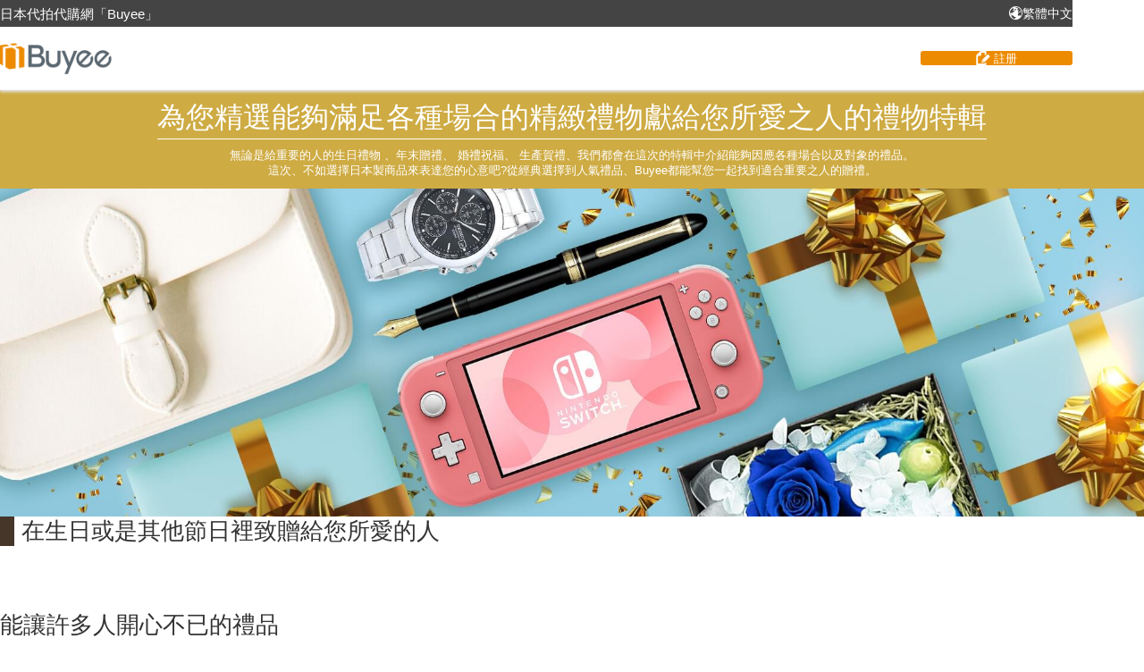

--- FILE ---
content_type: text/html
request_url: https://media.buyee.jp/pr/special_lifestyle_gift/cht/
body_size: 8729
content:

<!DOCTYPE html>
<html class="no-js" dir="ltr" lang="zh-Hant">
<head>
    <meta charset="utf-8">
  <meta http-equiv="X-UA-Compatible" content="IE=edge,chrome=1">
  <title>為您精選能夠滿足各種場合的精緻禮物獻給您所愛之人的禮物特輯 | Buyee</title>
  <meta name="keywords" content="生日禮物,賀禮,給男友的禮物,給女友的禮物,日本,Buyee,代購">
  <meta name="description" content="無論是給重要的人的生日禮物 、年末贈禮、 婚禮祝福、 生產賀禮、我們都會在這次的特輯中介紹能夠因應各種場合以及對象的禮品。這次、不如選擇日本製商品來表達您的心意吧?從經典選擇到人氣禮品、Buyee都能幫您一起找到適合重要之人的贈禮。">
  <meta name="viewport" content="width=device-width, initial-scale=1">
  <meta name="robots" content="index">
  <!-- 多言語管理 -->
  <link rel="canonical" href="https://media.buyee.jp/pr/special_lifestyle_gift/cht/">
  
       <link rel="alternate" href="https://media.buyee.jp/pr/special_lifestyle_gift/ja/" hreflang="ja">
  
       <link rel="alternate" href="https://media.buyee.jp/pr/special_lifestyle_gift/en/" hreflang="en">
  
       <link rel="alternate" href="https://media.buyee.jp/pr/special_lifestyle_gift/cht/" hreflang="zh-Hant">
  
       <link rel="alternate" href="https://media.buyee.jp/pr/special_lifestyle_gift/chs/" hreflang="zh-Hans">
  
       <link rel="alternate" href="https://media.buyee.jp/pr/special_lifestyle_gift/th/" hreflang="th">
  
       <link rel="alternate" href="https://media.buyee.jp/pr/special_lifestyle_gift/id/" hreflang="id">
  
       <link rel="alternate" href="https://media.buyee.jp/pr/special_lifestyle_gift/ko/" hreflang="ko">
  
       <link rel="alternate" href="https://media.buyee.jp/pr/special_lifestyle_gift/de/" hreflang="de">
  
       <link rel="alternate" href="https://media.buyee.jp/pr/special_lifestyle_gift/es/" hreflang="es">
  
       <link rel="alternate" href="https://media.buyee.jp/pr/special_lifestyle_gift/ru/" hreflang="ru">
  
  <link rel="alternate" href="https://media.buyee.jp/pr/special_lifestyle_gift/en/" hreflang="x-default">
  <!-- SNS -->
  <meta property="og:title" content="為您精選能夠滿足各種場合的精緻禮物獻給您所愛之人的禮物特輯 | Buyee">
  <meta property="og:description" content="無論是給重要的人的生日禮物 、年末贈禮、 婚禮祝福、 生產賀禮、我們都會在這次的特輯中介紹能夠因應各種場合以及對象的禮品。這次、不如選擇日本製商品來表達您的心意吧?從經典選擇到人氣禮品、Buyee都能幫您一起找到適合重要之人的贈禮。">
  <meta property="og:image" content="https://media.buyee.jp/pr/special_lifestyle_gift/assets/img/ogp_cht.jpg">
  <meta property="og:url" content="https://media.buyee.jp/pr/special_lifestyle_gift/cht/">
  <meta property="og:site_name" content="Buyee">
  <meta property="og:type" content="article">
  <meta name="twitter:card" content="summary_large_image">
  <meta name="twitter:site" content="@Buyee">
  <!-- icon -->
  <link rel="shortcut icon" href="/assets/img/favicon.ico">
  <link rel="apple-touch-icon" href="/assets/img/apple-touch-icon.png">
  <link rel="apple-touch-icon" sizes="144x144" href="/assets/img/apple-touch-icon-precomposed.png">
  <meta name="application-name" content="Buyee">
  <meta name="msvalidate.01" content="CA8204D58A18B0835B5AAC6F30C74A6D" />

  <!-- Google Tag Manager -->
<script>
  document.addEventListener('DOMContentLoaded', function () {
  // displayGdpr.jsでイベント発火
    document.addEventListener('fetchdone', function (event) {
      (function (w, d, s, l, i) {
        w[l] = w[l] || [];
        w[l].push({
          'gtm.start':
            new Date().getTime(), event: 'gtm.js'
        });
        var f = d.getElementsByTagName(s)[0], j = d.createElement(s), dl = l != 'dataLayer' ? '&l=' + l : '';
            j.async = true; j.src = 'https://www.googletagmanager.com/gtm.js?id=' + i + dl;
            f.parentNode.insertBefore(j, f);
      })
      (window, document, 'script', 'dataLayer', 'GTM-5WSM2R');
    });
  });
</script>
<!-- End Google Tag Manager -->

    <!-- css jQuery -->
  <link rel="stylesheet" type="text/css" media="screen" href="/assets/css/style.css?20251020145132" />
  
  <link rel="stylesheet" type="text/css" media="screen" href="/pr/special_lifestyle_gift/assets/css/style_project.css?20251020145132" />
  <script src="https://ajax.googleapis.com/ajax/libs/jquery/3.4.1/jquery.min.js"></script>

  
  <!-- GoogleFonts -->
    <!-- https://fonts.google.com/ -->
  <link rel="preconnect" href="https://fonts.googleapis.com">
  <link rel="preconnect" href="https://fonts.gstatic.com" crossorigin>

  <!-- Sans Serif -->
  <link href="https://fonts.googleapis.com/css2?family=Noto+Sans+JP:wght@500;700;900&display=swap" rel="stylesheet">
  <link href="https://fonts.googleapis.com/css2?family=Noto+Sans+TC:wght@500;700;900&display=swap" rel="stylesheet">
  <link href="https://fonts.googleapis.com/css2?family=Noto+Sans+SC:wght@500;700;900&display=swap" rel="stylesheet">
  <link href="https://fonts.googleapis.com/css2?family=Noto+Sans+Thai:wght@700&display=swap" rel="stylesheet">
  <link href="https://fonts.googleapis.com/css2?family=Roboto:wght@500;700&display=swap" rel="stylesheet">

  <!-- Sans Serif 縦長フォント BHタイトル/mercari日付 -->
  <link href="https://fonts.googleapis.com/css2?family=Oswald:wght@500;700&display=swap" rel="stylesheet">
  <link href="https://fonts.googleapis.com/css2?family=Sarabun:wght@500;700&display=swap" rel="stylesheet">

  <!-- Sans Serif 幅広フォント 特集ページ -->
  <link href="https://fonts.googleapis.com/css2?family=Raleway:wght@800&display=swap" rel="stylesheet">

  <!-- Serif -->
  <link href="https://fonts.googleapis.com/css2?family=Noto+Serif+JP:wght@400;700&display=swap" rel="stylesheet">
  <link href="https://fonts.googleapis.com/css2?family=Noto+Serif+TC:wght@400;700&display=swap" rel="stylesheet">
</head>

<body class="cht special_lifestyle_gift">

  <!-- Google Tag Manager (noscript) -->
<noscript>
  <iframe src="https://www.googletagmanager.com/ns.html?id=GTM-5WSM2R" height="0" width="0"
    style="display:none;visibility:hidden"></iframe>
</noscript>
<!-- End Google Tag Manager (noscript) -->
  <!-- GDPRポップアップ表示用スクリプト -->
<script src="https://cdn.buyee.jp/js/media/displayGdpr.js"></script>
<header class="mediaHeader header">
  <div class="mediaHeader__container">
    <div class="nav__language">
      <p class="subject">
        <span class="subject__subjectInner">
          日本代拍代購網「Buyee」
        </span>
      </p>
      <div class="type">
        <div class="type__selectBox icon">
          <div class="language-selected">
            繁體中文
          </div>
          
            <div class="language-box">
              <div class="language-box__listWrap">
                <div class="language-box__list">
                  
                  
                  
                  
                    <a href="/pr/special_lifestyle_gift/ja/" data-lang="ja" class="js-add-getvars">
                      日本語
                    </a>
                  
                    <a href="/pr/special_lifestyle_gift/en/" data-lang="en" class="js-add-getvars">
                      English
                    </a>
                  
                    <a href="/pr/special_lifestyle_gift/chs/" data-lang="chs" class="js-add-getvars">
                      简体中文
                    </a>
                  
                </div>
                <div class="language-box__list">
                  
                </div>
              </div>
            </div>
          
        </div>
      </div>
    </div>
  </div>
  <div class="header__registration headerFixed">
    <div class="mediaHeader__container header__registration__inner">
      <div class="logo">
        <a href="https://buyee.jp?lang=cht" class="js-add-getvars">
          <img src="/assets/img/logo_buyee.png" alt="Buyee">
        </a>
      </div>
      <div class="buttonWrapper">
        <!-- パラメーター　projectを参照 -->
        <a href="https://buyee.jp/signup/pre?lang=cht" class="button js-add-getvars" target="_blank" rel="noopener">
          <div class="button__inner">
            <img src="/assets/img/icon_regist.png" alt="regist_icon" class="buttonIcon">
            <p class="buttonText">
              註册
            </p>
          </div>
        </a>
        <!-- パラメーター projectを参照　END -->
      </div>
    </div>
  </div>
</header>


  <main class="main u-tAlign--j">
    <!-- title -->
    <section>
      <div class="main__top titleAreaLegacyTop u-tAlign--c">
        <div class="titleAreaLegacyTop__text">
          <div>
            <h1 class="heading--title u-mb--1 enOnlyFont">為您精選能夠滿足各種場合的精緻禮物獻給您所愛之人的禮物特輯</h1>
            <p class="lead text--notes">無論是給重要的人的生日禮物 、年末贈禮、 婚禮祝福、 生產賀禮、我們都會在這次的特輯中介紹能夠因應各種場合以及對象的禮品。<br class="u-off--small">這次、不如選擇日本製商品來表達您的心意吧?從經典選擇到人氣禮品、Buyee都能幫您一起找到適合重要之人的贈禮。</p>
          </div>
        </div>
        <div class="titleAreaLegacy hero">
        </div>
      </div>

      <div class="main__container">
        <div class="contents--breakoutBack background--fixed">

          <!-- カテゴリー  -->
          <section class="categories contents">
            <h2 class="heading--section enOnlyFont">在生日或是其他節日裡致贈給您所愛的人</h2>
            <!-- 各カテゴリー descriptionあり -->
            
              <section class="category" id="category01">
                <div class="category__title">
                  <h3 class="heading--category">
                    能讓許多人開心不已的禮品
                  </h3>
                </div>
                <ul class="category__lists u-column slideBox--small u-column--max4">
                  
                    <li class="category__item slideBox__item">
                      <a href="https://buyee.jp/category/jdirectitems/shopping/47297?lang=cht" target="_blank" class="linkArea imageLink--transform js-add-getvars" id="special_products01_01_201102">
                        <p class="imageWrapper">
                          <img src="../assets/img/item_01.png" alt="鋼筆">
                        </p>
                        <div class="category__text">
                          <div class="textArea">
                            <p class="text--bold ellipsis">鋼筆</p>
                          </div>
                          <p class="text--small">囊括了熱門的一線品牌以及職人親自手作的精品</p>
                        </div>
                      </a>
                    </li>
                  
                    <li class="category__item slideBox__item">
                      <a href="https://buyee.jp/category/jdirectitems/shopping/2498?query=%E3%81%AB%E3%81%97%E3%81%8D%E3%82%84&lang=cht" target="_blank" class="linkArea imageLink--transform js-add-getvars" id="special_products01_02_201102">
                        <p class="imageWrapper">
                          <img src="../assets/img/item_02.png" alt="Nishikiya 咖哩以及湯">
                        </p>
                        <div class="category__text">
                          <div class="textArea">
                            <p class="text--bold ellipsis">Nishikiya 咖哩以及湯</p>
                          </div>
                          <p class="text--small">無添加化學藥劑，安全可靠的真空食品</p>
                        </div>
                      </a>
                    </li>
                  
                    <li class="category__item slideBox__item">
                      <a href="https://buyee.jp/rakuten/shopping/search/category/100361?query=%E5%90%8D%E7%94%A3%E5%9C%B0&lang=cht" target="_blank" class="linkArea imageLink--transform js-add-getvars" id="special_products01_03_201102">
                        <p class="imageWrapper">
                          <img src="../assets/img/item_03.png" alt="日本茶">
                        </p>
                        <div class="category__text">
                          <div class="textArea">
                            <p class="text--bold ellipsis">日本茶</p>
                          </div>
                          <p class="text--small">產自宇治、八女、靜岡等名產地的高級綠茶</p>
                        </div>
                      </a>
                    </li>
                  
                    <li class="category__item slideBox__item">
                      <a href="https://buyee.jp/category/jdirectitems/shopping/48840?lang=cht" target="_blank" class="linkArea imageLink--transform js-add-getvars" id="special_products01_04_201102">
                        <p class="imageWrapper">
                          <img src="../assets/img/item_04.png" alt="Nintendo Switch">
                        </p>
                        <div class="category__text">
                          <div class="textArea">
                            <p class="text--bold ellipsis">Nintendo Switch</p>
                          </div>
                          <p class="text--small">專門給重視小孩內心的您</p>
                        </div>
                      </a>
                    </li>
                  
                </ul>
              </section>
            
              <section class="category" id="category02">
                <div class="category__title">
                  <h3 class="heading--category">
                    針對女性客群
                  </h3>
                </div>
                <ul class="category__lists u-column slideBox--small u-column--max4">
                  
                    <li class="category__item slideBox__item">
                      <a href="https://buyee.jp/category/jdirectitems/shopping/1617?lang=cht" target="_blank" class="linkArea imageLink--transform js-add-getvars" id="special_products02_01_201102">
                        <p class="imageWrapper">
                          <img src="../assets/img/item_05.png" alt="飾品">
                        </p>
                        <div class="category__text">
                          <div class="textArea">
                            <p class="text--bold ellipsis">飾品</p>
                          </div>
                          <p class="text--small">讓它成為時尚衣櫃裡的重要成員</p>
                        </div>
                      </a>
                    </li>
                  
                    <li class="category__item slideBox__item">
                      <a href="https://buyee.jp/item/search/jdirectitems/shopping?query=%E3%82%B3%E3%83%95%E3%83%AC%E3%82%AD%E3%83%83%E3%83%88&lang=cht" target="_blank" class="linkArea imageLink--transform js-add-getvars" id="special_products02_02_201102">
                        <p class="imageWrapper">
                          <img src="../assets/img/item_06.png" alt="專櫃化妝品套組">
                        </p>
                        <div class="category__text">
                          <div class="textArea">
                            <p class="text--bold ellipsis">專櫃化妝品套組</p>
                          </div>
                          <p class="text--small">開箱可愛套組的瞬間，不禁小鹿亂撞</p>
                        </div>
                      </a>
                    </li>
                  
                    <li class="category__item slideBox__item">
                      <a href="https://buyee.jp/item/search/jdirectitems/shopping?query=%E3%83%96%E3%83%AA%E3%82%B6%E3%83%BC%E3%83%89%E3%83%95%E3%83%A9%E3%83%AF%E3%83%BC&lang=cht" target="_blank" class="linkArea imageLink--transform js-add-getvars" id="special_products02_03_201102">
                        <p class="imageWrapper">
                          <img src="../assets/img/item_07.png" alt="永生花">
                        </p>
                        <div class="category__text">
                          <div class="textArea">
                            <p class="text--bold ellipsis">永生花</p>
                          </div>
                          <p class="text--small">這種花朵能夠一直保持鮮豔的顏色，因此也在我們的推薦清單之中</p>
                        </div>
                      </a>
                    </li>
                  
                    <li class="category__item slideBox__item">
                      <a href="https://buyee.jp/rakuten/shopping/search/category/565210?searchHis=1&query=%E3%83%8F%E3%82%A4%E3%83%96%E3%83%A9%E3%83%B3%E3%83%89&lang=cht" target="_blank" class="linkArea imageLink--transform js-add-getvars" id="special_products02_04_201102">
                        <p class="imageWrapper">
                          <img src="../assets/img/item_08.png" alt="名牌包款">
                        </p>
                        <div class="category__text">
                          <div class="textArea">
                            <p class="text--bold ellipsis">名牌包款</p>
                          </div>
                          <p class="text--small">品質保障，且可以長久使用，因此適合做為贈禮。</p>
                        </div>
                      </a>
                    </li>
                  
                </ul>
              </section>
            
              <section class="category" id="category03">
                <div class="category__title">
                  <h3 class="heading--category">
                    針對男性客群
                  </h3>
                </div>
                <ul class="category__lists u-column slideBox--small u-column--max4">
                  
                    <li class="category__item slideBox__item">
                      <a href="https://buyee.jp/rakuten/shopping/search/category/0?translationType=&query=%E8%85%95%E6%99%82%E8%A8%88&lang=cht" target="_blank" class="linkArea imageLink--transform js-add-getvars" id="special_products03_01_201102">
                        <p class="imageWrapper">
                          <img src="../assets/img/item_09.png" alt="腕錶">
                        </p>
                        <div class="category__text">
                          <div class="textArea">
                            <p class="text--bold ellipsis">腕錶</p>
                          </div>
                          <p class="text--small">您可以考慮挑選符合對方個性的腕錶，或者是帶點玩心設計的腕錶也很不錯。</p>
                        </div>
                      </a>
                    </li>
                  
                    <li class="category__item slideBox__item">
                      <a href="https://buyee.jp/rakuten/shopping/search/category/0?translationType=&query=TV%E3%82%B5%E3%82%A6%E3%83%B3%E3%83%89%E3%83%90%E3%83%BC&lang=cht" target="_blank" class="linkArea imageLink--transform js-add-getvars" id="special_products03_02_201102">
                        <p class="imageWrapper">
                          <img src="../assets/img/item_10.png" alt="電視音響">
                        </p>
                        <div class="category__text">
                          <div class="textArea">
                            <p class="text--bold ellipsis">電視音響</p>
                          </div>
                          <p class="text--small">音質全面升級，一秒讓家裡變成電影院</p>
                        </div>
                      </a>
                    </li>
                  
                    <li class="category__item slideBox__item">
                      <a href="https://buyee.jp/rakuten/shopping/search/category/552710?sort=standard&lang=cht" target="_blank" class="linkArea imageLink--transform js-add-getvars" id="special_products03_03_201102">
                        <p class="imageWrapper">
                          <img src="../assets/img/item_11.png" alt="皮夾">
                        </p>
                        <div class="category__text">
                          <div class="textArea">
                            <p class="text--bold ellipsis">皮夾</p>
                          </div>
                          <p class="text--small">選擇師傅堅持日本傳統技術所製作出來的皮夾也是一個好主意</p>
                        </div>
                      </a>
                    </li>
                  
                    <li class="category__item slideBox__item">
                      <a href="https://buyee.jp/item/search/jdirectitems/shopping?query=%E7%9C%9F%E7%A9%BA%E6%96%AD%E7%86%B1%E3%82%BF%E3%83%B3%E3%83%96%E3%83%A9%E3%83%BC&lang=cht" target="_blank" class="linkArea imageLink--transform js-add-getvars" id="special_products03_04_201102">
                        <p class="imageWrapper">
                          <img src="../assets/img/item_12.png" alt="真空斷熱隨行杯">
                        </p>
                        <div class="category__text">
                          <div class="textArea">
                            <p class="text--bold ellipsis">真空斷熱隨行杯</p>
                          </div>
                          <p class="text--small">高保暖・保冷能力，值得推薦</p>
                        </div>
                      </a>
                    </li>
                  
                </ul>
              </section>
            
              <section class="category" id="category04">
                <div class="category__title">
                  <h3 class="heading--category">
                    針對孩童客群
                  </h3>
                </div>
                <ul class="category__lists u-column slideBox--small u-column--max4">
                  
                    <li class="category__item slideBox__item">
                      <a href="https://buyee.jp/item/search/jdirectitems/shopping?query=pechat&lang=cht" target="_blank" class="linkArea imageLink--transform js-add-getvars" id="special_products04_01_201102">
                        <p class="imageWrapper">
                          <img src="../assets/img/item_13.png" alt="說話按鈕 pechat">
                        </p>
                        <div class="category__text">
                          <div class="textArea">
                            <p class="text--bold ellipsis">說話按鈕 pechat</p>
                          </div>
                          <p class="text--small">裝上這個按鈕，就能讓最喜歡的玩具開口說話</p>
                        </div>
                      </a>
                    </li>
                  
                    <li class="category__item slideBox__item">
                      <a href="https://buyee.jp/item/search/category/25902?lang=cht" target="_blank" class="linkArea imageLink--transform js-add-getvars" id="special_products04_02_201102">
                        <p class="imageWrapper">
                          <img src="../assets/img/item_14.png" alt="迷你娃娃屋">
                        </p>
                        <div class="category__text">
                          <div class="textArea">
                            <p class="text--bold ellipsis">迷你娃娃屋</p>
                          </div>
                          <p class="text--small">儘管嬌小但內部設計得極為精細，將會奪走您的孩子的芳心</p>
                        </div>
                      </a>
                    </li>
                  
                    <li class="category__item slideBox__item">
                      <a href="https://buyee.jp/category/jdirectitems/shopping/11998?query=%E6%8F%8F%E3%81%8D%E6%96%B9&lang=cht" target="_blank" class="linkArea imageLink--transform js-add-getvars" id="special_products04_03_201102">
                        <p class="imageWrapper">
                          <img src="../assets/img/item_15.png" alt="關於如何畫插圖以及漫畫的書">
                        </p>
                        <div class="category__text">
                          <div class="textArea">
                            <p class="text--bold ellipsis">關於如何畫插圖以及漫畫的書</p>
                          </div>
                          <p class="text--small">專門給那些想要學畫漫畫或創作動畫的孩子</p>
                        </div>
                      </a>
                    </li>
                  
                    <li class="category__item slideBox__item">
                      <a href="https://buyee.jp/item/search/jdirectitems/shopping?query=%E5%B0%86%E6%A3%8B%20%E5%AD%90%E4%BE%9B&lang=cht" target="_blank" class="linkArea imageLink--transform js-add-getvars" id="special_products04_04_201102">
                        <p class="imageWrapper">
                          <img src="../assets/img/item_16.png" alt="孩童專用將棋套組">
                        </p>
                        <div class="category__text">
                          <div class="textArea">
                            <p class="text--bold ellipsis">孩童專用將棋套組</p>
                          </div>
                          <p class="text--small">日本的桌遊。附有說明書因此初學者也可以安心遊玩</p>
                        </div>
                      </a>
                    </li>
                  
                </ul>
              </section>
            
              <section class="category" id="category05">
                <div class="category__title">
                  <h3 class="heading--category">
                    帶去派對的伴手禮
                  </h3>
                </div>
                <ul class="category__lists u-column slideBox--small u-column--max4">
                  
                    <li class="category__item slideBox__item">
                      <a href="https://buyee.jp/item/search/jdirectitems/shopping?query=%E6%97%A5%E6%9C%AC%E9%85%92%20%E3%83%9F%E3%83%8B%E3%83%9C%E3%83%88%E3%83%AB%E3%82%BB%E3%83%83%E3%83%88&lang=cht" target="_blank" class="linkArea imageLink--transform js-add-getvars" id="special_products05_01_201102">
                        <p class="imageWrapper">
                          <img src="../assets/img/item_17.png" alt="日本酒  迷你套組">
                        </p>
                        <div class="category__text">
                          <div class="textArea">
                            <p class="text--bold ellipsis">日本酒  迷你套組</p>
                          </div>
                          <p class="text--small">全新體驗</p>
                        </div>
                      </a>
                    </li>
                  
                    <li class="category__item slideBox__item">
                      <a href="https://buyee.jp/category/jdirectitems/shopping/2499?query=%E3%82%B3%E3%83%BC%E3%83%92%E3%83%BC%20%E7%B4%85%E8%8C%B6&lang=cht" target="_blank" class="linkArea imageLink--transform js-add-getvars" id="special_products05_02_201102">
                        <p class="imageWrapper">
                          <img src="../assets/img/item_18.png" alt="咖啡 紅茶">
                        </p>
                        <div class="category__text">
                          <div class="textArea">
                            <p class="text--bold ellipsis">咖啡 紅茶</p>
                          </div>
                          <p class="text--small">為了心靈放鬆的一刻</p>
                        </div>
                      </a>
                    </li>
                  
                    <li class="category__item slideBox__item">
                      <a href="https://buyee.jp/rakuten/shopping/search/category/0?translationType=&query=%E3%81%8B%E3%82%89%E3%81%8B%E3%82%89%E7%85%8E%E9%A4%85&lang=cht" target="_blank" class="linkArea imageLink--transform js-add-getvars" id="special_products05_03_201102">
                        <p class="imageWrapper">
                          <img src="../assets/img/item_19.png" alt="送禮用仙貝">
                        </p>
                        <div class="category__text">
                          <div class="textArea">
                            <p class="text--bold ellipsis">送禮用仙貝</p>
                          </div>
                          <p class="text--small">視覺和味覺的饗宴</p>
                        </div>
                      </a>
                    </li>
                  
                    <li class="category__item slideBox__item">
                      <a href="https://buyee.jp/category/jdirectitems/shopping/48758?lang=cht" target="_blank" class="linkArea imageLink--transform js-add-getvars" id="special_products05_04_201102">
                        <p class="imageWrapper">
                          <img src="../assets/img/item_20.png" alt="好玩的點心">
                        </p>
                        <div class="category__text">
                          <div class="textArea">
                            <p class="text--bold ellipsis">好玩的點心</p>
                          </div>
                          <p class="text--small">推薦芥末口味以及日式醬汁風味，美味又能激發會間話題</p>
                        </div>
                      </a>
                    </li>
                  
                </ul>
              </section>
            
            <!-- 各カテゴリー descriptionなし -->
            
              <section class="category" id="category06">
                <div class="category__title">
                  <h3 class="heading--category">
                    從日本著名產品開始尋找
                  </h3>
                </div>
                <ul class="category__lists u-column u-column--max4 slideBox--small">
                  
                    <li class="category__item slideBox__item">
                      <a href="https://buyee.jp/rakuten/shopping/search/category/0?translationType=&query=%E5%BB%A3%E7%94%B0%E7%A1%9D%E5%AD%90&lang=cht" target="_blank" class="linkArea imageLink--transform js-add-getvars" id="special_products06_01_201102">
                        <p class="imageWrapper">
                          <img src="../assets/img/item_21.png" alt="廣田硝子">
                        </p>
                        <div class="categoryItem__text textArea">
                          <p class="text--spec text--bold ellipsis">廣田硝子</p>
                        </div>
                      </a>
                    </li>
                  
                    <li class="category__item slideBox__item">
                      <a href="https://buyee.jp/rakuten/shopping/search/category/0?translationType=&query=%E4%BB%8A%E6%B2%BB%20%E3%82%BF%E3%82%AA%E3%83%AB%20%E3%82%AE%E3%83%95%E3%83%88&lang=cht" target="_blank" class="linkArea imageLink--transform js-add-getvars" id="special_products06_02_201102">
                        <p class="imageWrapper">
                          <img src="../assets/img/item_22.png" alt="今治毛巾">
                        </p>
                        <div class="categoryItem__text textArea">
                          <p class="text--spec text--bold ellipsis">今治毛巾</p>
                        </div>
                      </a>
                    </li>
                  
                    <li class="category__item slideBox__item">
                      <a href="https://buyee.jp/rakuten/shopping/search/category/0?translationType=&query=%E5%8D%97%E9%83%A8%E9%89%84%E5%99%A8&lang=cht" target="_blank" class="linkArea imageLink--transform js-add-getvars" id="special_products06_03_201102">
                        <p class="imageWrapper">
                          <img src="../assets/img/item_23.png" alt="南部鐵器">
                        </p>
                        <div class="categoryItem__text textArea">
                          <p class="text--spec text--bold ellipsis">南部鐵器</p>
                        </div>
                      </a>
                    </li>
                  
                    <li class="category__item slideBox__item">
                      <a href="https://buyee.jp/rakuten/shopping/search/category/0?translationType=&query=%E7%86%8A%E9%87%8E%E5%8C%96%E7%B2%A7%E7%AD%86&lang=cht" target="_blank" class="linkArea imageLink--transform js-add-getvars" id="special_products06_04_201102">
                        <p class="imageWrapper">
                          <img src="../assets/img/item_24.png" alt="熊野筆">
                        </p>
                        <div class="categoryItem__text textArea">
                          <p class="text--spec text--bold ellipsis">熊野筆</p>
                        </div>
                      </a>
                    </li>
                  
                    <li class="category__item slideBox__item">
                      <a href="https://buyee.jp/rakuten/shopping/search/category/301257?sort=standard&page=2&query=%E4%BD%9C%E5%AE%B6&lang=cht" target="_blank" class="linkArea imageLink--transform js-add-getvars" id="special_products06_05_201102">
                        <p class="imageWrapper">
                          <img src="../assets/img/item_25.png" alt="作家手作器皿">
                        </p>
                        <div class="categoryItem__text textArea">
                          <p class="text--spec text--bold ellipsis">作家手作器皿</p>
                        </div>
                      </a>
                    </li>
                  
                    <li class="category__item slideBox__item">
                      <a href="https://buyee.jp/rakuten/shopping/search/category/0?translationType=&sort=standard&query=%E4%B9%9D%E8%B0%B7%E7%84%BC&lang=cht" target="_blank" class="linkArea imageLink--transform js-add-getvars" id="special_products06_06_201102">
                        <p class="imageWrapper">
                          <img src="../assets/img/item_26.png" alt="九谷燒">
                        </p>
                        <div class="categoryItem__text textArea">
                          <p class="text--spec text--bold ellipsis">九谷燒</p>
                        </div>
                      </a>
                    </li>
                  
                    <li class="category__item slideBox__item">
                      <a href="https://buyee.jp/rakuten/shopping/search/category/567655?lang=cht" target="_blank" class="linkArea imageLink--transform js-add-getvars" id="special_products06_07_201102">
                        <p class="imageWrapper">
                          <img src="../assets/img/item_27.png" alt="威士忌">
                        </p>
                        <div class="categoryItem__text textArea">
                          <p class="text--spec text--bold ellipsis">威士忌</p>
                        </div>
                      </a>
                    </li>
                  
                    <li class="category__item slideBox__item">
                      <a href="https://buyee.jp/rakuten/shopping/search/category/0?translationType=&query=%E4%B9%85%E4%B8%96%E7%A6%8F%E5%95%86%E5%BA%97&lang=cht" target="_blank" class="linkArea imageLink--transform js-add-getvars" id="special_products06_08_201102">
                        <p class="imageWrapper">
                          <img src="../assets/img/item_28.png" alt="久世福商店">
                        </p>
                        <div class="categoryItem__text textArea">
                          <p class="text--spec text--bold ellipsis">久世福商店</p>
                        </div>
                      </a>
                    </li>
                  
                </ul>
              </section>
            
          </section>

          <!-- ショップ紹介 -->
          <section class="categories shopArea contents contents--breakoutBack background--shopArea">
            <h2 class="heading--section enOnlyFont">推薦禮品相關店家，都能透過Buyee訂購</h2>
            <div class="shopArea">
              <ul class="shopArea__lists u-column u-column--max3 slideBox--small">
                
                  <li class="shopArea__item slideBox__item u-mb--4">
                    <a href="https://shop.buyee.jp/ieno-bar?lang=cht" target="_blank" class="linkArea imageLink--transform js-add-getvars" id="special_storelink01_201102">
                      <p class="item__image imageWrapper">
                        <img src="../assets/img/shop01.png" alt="ienoba">
                      </p>
                      <p class="item__logo u-mb--2">
                        <img src="../assets/img/shop_logo01.png" alt="ienoba">
                      </p>
                      <p class="item__title">ienoba</p>
                      <p class="item__text text--spec">「三得利家庭酒吧」是為了讓顧客更能享受於家中飲酒的樂趣，而創建的網站</p>
                    </a>
                  </li>
                
                  <li class="shopArea__item slideBox__item u-mb--4">
                    <a href="https://shop.buyee.jp/kadosha?lang=cht" target="_blank" class="linkArea imageLink--transform js-add-getvars" id="special_storelink02_201102">
                      <p class="item__image imageWrapper">
                        <img src="../assets/img/shop02.png" alt="Ikenobo 網路商店 -花樂-">
                      </p>
                      <p class="item__logo u-mb--2">
                        <img src="../assets/img/shop_logo02.png" alt="Ikenobo 網路商店 -花樂-">
                      </p>
                      <p class="item__title">Ikenobo 網路商店 -花樂-</p>
                      <p class="item__text text--spec">留給我安排插花.我們出售花瓶，花剪，肯贊和插花書.</p>
                    </a>
                  </li>
                
                  <li class="shopArea__item slideBox__item u-mb--4">
                    <a href="https://shop.buyee.jp/whisky-stores?lang=cht" target="_blank" class="linkArea imageLink--transform js-add-getvars" id="special_storelink03_201102">
                      <p class="item__image imageWrapper">
                        <img src="../assets/img/shop03.png" alt="Nostalgic liquor">
                      </p>
                      <p class="item__logo u-mb--2">
                        <img src="../assets/img/shop_logo03.png" alt="Nostalgic liquor">
                      </p>
                      <p class="item__title">Nostalgic liquor</p>
                      <p class="item__text text--spec">這是一家威士忌和白蘭地的在線商店.</p>
                    </a>
                  </li>
                
              </ul>
            </div>
          </section>

          <!-- 特集 -->
          <section class="pastArticles contents">
            <h2 class="heading--section enOnlyFont">相關特輯</h2>
            <ul class="pastArticles__lists u-column  u-column--max2">
              
                <li class="pastArticles__item u-mb--2">
                  <a href="https://media.buyee.jp/pr/special_sakura2003/cht/" target="_blank" class="linkArea imageLink--transform js-add-getvars" id="special_tokusyulink01_201102">
                    <p class="item__image imageWrapper">
                      <img src="../assets/img/past_articles01_cht.png" alt="2020 櫻花聯名商品">
                    </p>
                  </a>
                </li>
              
                <li class="pastArticles__item u-mb--2">
                  <a href="https://media.buyee.jp/pr/special_recommended_japan_stationery/cht/" target="_blank" class="linkArea imageLink--transform js-add-getvars" id="special_tokusyulink02_201102">
                    <p class="item__image imageWrapper">
                      <img src="../assets/img/past_articles02_cht.png" alt="日本文具特輯">
                    </p>
                  </a>
                </li>
              
                <li class="pastArticles__item u-mb--2">
                  <a href="https://media.buyee.jp/pr/special_recommended_tokyo_edo/cht/" target="_blank" class="linkArea imageLink--transform js-add-getvars" id="special_tokusyulink03_201102">
                    <p class="item__image imageWrapper">
                      <img src="../assets/img/past_articles03_cht.png" alt="東京・大江戶特輯">
                    </p>
                  </a>
                </li>
              
                <li class="pastArticles__item u-mb--2">
                  <a href="https://media.buyee.jp/pr/special_recommended_kyoto/cht/" target="_blank" class="linkArea imageLink--transform js-add-getvars" id="special_tokusyulink04_201102">
                    <p class="item__image imageWrapper">
                      <img src="../assets/img/past_articles04_cht.png" alt="京都特輯">
                    </p>
                  </a>
                </li>
              
            </ul>
          </section>

          <div class="main__attention u-mb--12 u-tAlign--c u-tAlign--c--smLeft">
            <p class="attention">酒精濃度超過24度的商品只能使用DHL進行海外發送。<br class="u-off--small">由於酒精飲料的進口限制會根據收件國有所不同，<br class="u-off--small">請從
              <a href="https://buyee.jp/helpcenter/guide/alcoholic-delivery?lang=cht" target="_blank" class="text--link text-bold js-add-getvars">這裡</a>確認限制後再下單。<br class="u-off--small">未滿20歲者不允許購買酒類商品。</p>
          </div>

          <!-- バナー welcome to buyee -->
          <div class="pickUpBanner welcomeBanner">
            <div>
              <div class="bannerWrapper">
                <a href="https://media.buyee.jp/pr/buyee_beginner/cht/" target="_blank" class="js-add-getvars" id="category_buyee_beginner_201102">
                  <p class="banner">
                    <img src="../../../campaign/common/assets/img/banner_buyee_beginner_pc_cht.png" alt="Buyee 致初次使用的用戶" class="u-off--xsmall">
                    <img src="../../../campaign/common/assets/img/banner_buyee_beginner_sp_cht.png" alt="Buyee 致初次使用的用戶" class="u-on--xsmall">
                  </p>
                </a>
              </div>
            </div>
          </div>

        </div><!-- /contents__breakoutBack -->
      </div><!-- /main__container -->
    </section>
  </main>

  
<div class="nav__pagetop"><a href="#">▲</a></div>
<footer class="mediaFooter mediaFooter--guide-sns">
  <div class="mediaFooter__content">
    <div class="guideNavSns u-clm">
      <div class="guideNav u-clm__item">
        <ul class="guideNav__list u-clm u-clm--max3 ">
          <!-- nav__link u-off--medium -->
          <li class="guideNav__item">
            <a href="https://buyee.jp/helpcenter/guide?lang=cht" target="_blank" class="text--nav" rel="noopener">
              使用說明
            </a>
          </li>
          <li class="guideNav__item">
            <a href="https://buyee.jp/helpcenter/guide/fees?lang=cht" target="_blank" class="text--nav" rel="noopener">
              服務収費
            </a>
          </li>
          <li class="guideNav__item">
            <a href="https://buyee.jp/helpcenter/guide/plans?lang=cht" target="_blank" class="text--nav" rel="noopener">
              關於方案
            </a>
          </li>
          <li class="guideNav__item">
            <a href="https://buyee.jp/helpcenter/guide/shipping-method?lang=cht" target="_blank"
              class="text--nav" rel="noopener">
              運送方法
            </a>
          </li>
          <li class="guideNav__item">
            <a href="https://buyee.jp/helpcenter/guide/consolidate?lang=cht" target="_blank"
              class="text--nav" rel="noopener">
              集中包裝服務
            </a>
          </li>
          <li class="guideNav__item">
            <a href="https://buyee.jp/helpcenter/guide/countries?lang=cht" target="_blank"
              class="text--nav" rel="noopener">
              対応国/地域
            </a>
          </li>
          <li class="guideNav__item">
            <a href="https://buyee.jp/helpcenter/guide/caution?lang=cht" target="_blank"
              class="text--nav" rel="noopener">
              注意事項
            </a>
          </li>
          <li class="guideNav__item">
            <a href="https://faq.buyee.jp/?lang=cht" target="_blank" class="text--nav" rel="noopener">
              對應國家/地區
            </a>
          </li>
        </ul>
      </div>
      <div class="snsLink u-clm__item">
        <ul class="snsLink__list u-clm">
          <li class="snsLink__item wechat">
            <p class="qrCode u-clm__item">
              <img src="/assets/img/sns/common_buyee_wechat_qr.jpg" alt="QRcode">
            </p>
            <p class="caption text--smallest">
              微信关注公众号
            </p>
          </li>
          <li class="snsLink__item snsLinks u-clm">
            <p class="buyeeBlog u-clm__item">
              <a href="https://blog.buyee.com/cht/" target="_blank" rel="noopener">
                <img src="/assets/img/sns/common_buyeeblog.png" alt="Buyee Blog">
              </a>
            </p>
            <ul class="snsIcon u-clm u-clm__item"> <!-- u-clearfix -->
              
                <li class="snsIcon__item">
                  <a href="https://www.facebook.com/Buyee.jp" target="_blank" rel="noopener noreferrer">
                    <img src="/assets/img/sns/common_facebook.png" alt="Facebook">
                  </a>
                </li>
              
                <li class="snsIcon__item">
                  <a href="https://twitter.com/BUYEE18467708" target="_blank" rel="noopener noreferrer">
                    <img src="/assets/img/sns/common_x.png" alt="X">
                  </a>
                </li>
              
                <li class="snsIcon__item">
                  <a href="https://www.instagram.com/buyee.tw/" target="_blank" rel="noopener noreferrer">
                    <img src="/assets/img/sns/common_instagram.png" alt="instagram">
                  </a>
                </li>
              
                <li class="snsIcon__item">
                  <a href="https://discord.com/invite/xCZ8bXfPMw" target="_blank" rel="noopener noreferrer">
                    <img src="/assets/img/sns/common_discord.png" alt="Discord">
                  </a>
                </li>
              
            </ul>
          </li>
        </ul>
      </div>
    </div>

    <div class="companyNav">
      <ul class="companyNav__link u-clm">
        <li class="companyNav__item">
          <a href="https://buyee.jp/help/common/company?lang=cht" class="text--nav" target="_blank" rel="noopener">
            公司概要
          </a>
        </li>
        <li class="companyNav__item">
          <a href="https://buyee.jp/help/common/terms?lang=cht" class="text--nav" target="_blank" rel="noopener">
            使用條款
          </a>
        </li>
        <li class="companyNav__item">
          <a href="https://buyee.jp/help/common/privacy?lang=cht" class="text--nav" target="_blank" rel="noopener">
            隱私政策
          </a>
        </li>
        <li class="companyNav__item companyNav__item--transmission">
          <a href="https://buyee.jp/help/common/cookie?lang=cht" class="text--nav" target="_blank" rel="noopener">
            
          </a>
        </li>
        <li class="companyNav__item">
          <a href="https://buyee.jp/help/common/cookie-policy?lang=cht" class="text--nav" target="_blank" rel="noopener">
            Cookie Policy
          </a>
        </li>
        <li class="companyNav__item">
          <a href="https://buyee.jp/help/common/law?lang=cht" class="text--nav" target="_blank" rel="noopener">
            基於日本特定商業交易法的記載
          </a>
        </li>
      </ul>
    </div>

    <p class="copyright text--smallest">
      &copy;Buyee. all rights reserved.
    </p>

  </div>
</footer>

<script type="text/javascript">

// language width
$(function () {
  $("#width--tmpOption").html($('#resizingSelect option:selected').text());
  $('#resizingSelect').width($("#width--tmpSelect").width());
  $('#resizingSelect').change(function(){
    $("#width--tmpOption").html($('#resizingSelect option:selected').text());
    $(this).width($("#width--tmpSelect").width());
  });
});

// フッターアイコン・ページトップへボタン移動
$(function () {
  var flag = false;
  var $pagetop = $('.nav__pagetop');
  var $body = $('body, html');
  $(window).scroll(function () {
    if ($(this).scrollTop() > 700) {
      if (!flag) {
        flag = true;
        $pagetop.stop().animate({
          'bottom': '60px'
        }, 200);
      }
    } else {
      if (flag) {
        flag = false;
        $pagetop.stop().animate({
          'bottom': '-50px'
        }, 200);
      }
    }
  });
  $pagetop.on('click', function (event) {
    event.preventDefault();
    $body.animate({scrollTop: 0}, 500);
  });
});

// 基本のナビゲーション　buyeeロゴ、会員登録ボタン　上部固定
$(function(){
  var box    = $(".headerFixed");
  if (box && box.offset()) {
    var boxTop = box.offset().top;
    $(window).scroll(function () {
      if($(window).scrollTop() >= boxTop) {
        box.addClass("fixed");
        $("body").css("margin-top","90px");
      } else {
        box.removeClass("fixed");
        $("body").css("margin-top","0px");
      }
    });
  }
});

// アンカーリンクのスムーススクロール
$("a[href^='#']").click(function () {
  var adjust = -60;
  var speed = 500;
  var href = $(this).attr("href");
  var target = $(href === "#" || href === "" ? 'html' : href);
  var position = target.offset().top + adjust;
  $("html,body").animate({ scrollTop: position }, speed, "swing");
  return false;
});

</script>


<script src="/pr/special_lifestyle_gift/assets/js/app.js"></script>

  <script src="/pr/special_common/assets/js/project_app.js"></script>
</body>
</html>


--- FILE ---
content_type: text/css
request_url: https://media.buyee.jp/assets/css/style.css?20251020145132
body_size: 9828
content:
@charset "UTF-8";@font-face{font-family:BuyeeIcon;src:url(../../../../assets/);src:url(../../../../assets/fonts/icon.eot) format("eot"),url(../../../../assets/fonts/icon.woff) format("woff"),url(../../../../assets/fonts/icon.ttf) format("truetype"),url(../../../../assets/fonts/icon.svg) format("svg")}html,body,div,span,applet,object,iframe,h1,h2,h3,h4,h5,h6,p,blockquote,pre,a,abbr,acronym,address,big,cite,code,del,dfn,em,img,ins,kbd,q,s,samp,small,strike,strong,sub,sup,tt,var,b,u,i,center,dl,dt,dd,ol,ul,li,fieldset,form,label,legend,table,caption,tbody,tfoot,thead,tr,th,td,article,aside,canvas,details,embed,figure,figcaption,footer,header,hgroup,menu,nav,output,ruby,section,summary,time,mark,audio,video{margin:0;margin-block:0;margin-inline:0;padding:0;padding-block:0;padding-inline:0;border:0;border-block:0;border-inline:0;font-style:normal;font-weight:400;font-size:100%;vertical-align:bottom}article,aside,details,figcaption,figure,footer,header,hgroup,menu,nav,section{display:block}html{overflow-y:scroll}input,textarea{margin:0;padding:0}body{line-height:1}blockquote,q{quotes:none}blockquote:before,blockquote:after,q:before,q:after{content:"";content:none}table{border-collapse:collapse;border-spacing:0}caption,th{text-align:start}html,body{height:100%}html{overflow:auto}body{overflow:hidden;color:#333;font-family:Arial,ヒラギノ角ゴ ProN W3,Hiragino Kaku Gothic ProN,メイリオ,Meiryo,ＭＳ Ｐゴシック,MS PGothic,sans-serif;font-weight:400;line-height:1.5;background-color:#fff;width:100%;min-width:320px;position:relative;height:auto!important;min-height:100%;overflow-wrap:break-word}@media screen and (max-width: 959px){body{font-size:90%}}@media screen and (max-width: 559px){body{font-size:80%}}*{box-sizing:border-box}h2,h3,h4{margin-block-start:0}h5,h6{margin:0}p{font-size:.937rem;margin-block-start:0;line-height:1.6}@media screen and (max-width: 959px){p{font-size:.875rem}}@media screen and (max-width: 559px){p{font-size:.8rem}}a{color:#333;text-decoration:none;transition:.5s}a:focus{outline:none}a:hover{transition:.5s}main a:hover{text-decoration:none}img{width:100%;max-width:100%;height:auto}ol,ul{list-style:none}table{width:100%}.mediaHeader{position:relative;z-index:9999;display:block;width:100%}.mediaHeader .mediaHeader__container{max-width:1200px;margin-inline:auto;position:relative}.mediaHeader .mediaHeader__container .logo img{width:125px}.mediaHeader .mediaHeader__container .type{display:flex}.mediaHeader .mediaHeader__container .type .type__selectBox{position:relative;display:flex;align-items:center;cursor:pointer;font-size:.875rem}.mediaHeader .mediaHeader__container .type .type__selectBox:hover .language-box{display:block}.mediaHeader .mediaHeader__container .type .type__selectBox .language-selected{display:flex;align-items:center;height:30px;padding-inline:6px;font-size:.875rem}.mediaHeader .mediaHeader__container .type .type__selectBox .language-box{display:none;position:absolute;z-index:6000;width:auto;inset-block-start:30px;inset-inline-start:50%;transform:translate(-50%);text-align:center}[dir=rtl] .mediaHeader .mediaHeader__container .type .type__selectBox .language-box{transform:translate(50%)}.mediaHeader .mediaHeader__container .type .type__selectBox .language-box:before{content:"";display:block;position:absolute;width:0;height:0;inset-block-start:-16px;inset-inline-start:50%;transform:translate(-50%);border:8px solid transparent;border-block-end-color:#fff}[dir=rtl] .mediaHeader .mediaHeader__container .type .type__selectBox .language-box:before{transform:translate(50%)}.mediaHeader .mediaHeader__container .type .type__selectBox .language-box .language-box__listWrap{display:flex;background-color:#fff;border-radius:5px;box-shadow:0 3px 6px rgba(102,102,102,.1);overflow:hidden}.mediaHeader .mediaHeader__container .type .type__selectBox .language-box .language-box__listWrap .language-box__list a{display:block;width:100%;min-width:100px;padding-block:8px;padding-inline:10px;color:#666;white-space:nowrap}.mediaHeader .mediaHeader__container .type .type__selectBox .language-box .language-box__listWrap .language-box__list a:hover{color:#666;background-color:#ccc}.mediaHeader .mediaHeader__container .type .icon:before{display:block;content:"";color:#999;font-family:BuyeeIcon;font-size:.937rem}@media screen and (max-width: 1400px){.mediaHeader .mediaHeader__container{padding-inline:1.5%}.mediaHeader .mediaHeader__container .type .type__selectBox .language-box{inset-inline-start:auto;inset-inline-end:5px;transform:translate(0)}[dir=rtl] .mediaHeader .mediaHeader__container .type .type__selectBox .language-box{transform:translate(0)}.mediaHeader .mediaHeader__container .type .type__selectBox .language-box:before{inset-inline-start:auto;inset-inline-end:20px;transform:translate(0)}[dir=rtl] .mediaHeader .mediaHeader__container .type .type__selectBox .language-box:before{transform:translate(0)}}@media screen and (max-width: 480px){.mediaHeader .mediaHeader__container .logo img{width:90px}}#width--tmpSelect{display:none}.headerFixed{z-index:1000}.fixed{position:fixed;inset-block-start:0;inset-inline-start:0;z-index:9999}.nav__language{display:flex;justify-content:space-between;align-items:center;height:30px;margin-inline:calc(50% - 50vw);padding-inline:calc(50vw - 50%);background-color:#444;font-size:.875rem}.nav__language .subject{max-height:30px;color:#fff}.nav__language .type{margin-inline-start:auto}.nav__language .type .type__selectBox .language-selected{color:#fff}.nav__language .type .type__selectBox.icon:before{color:#fff}@media screen and (max-width: 959px){.nav__language .subject{display:none}}.header .header__registration{width:100%;background-color:rgba(255,255,255,.95);border-block-end:solid 1px #f3f3f3;box-shadow:0 2px 3px #e2e2e2}.header .header__registration a,.header .header__registration:hover{transition:none}.header .header__registration .header__registration__inner{display:flex;align-items:center;justify-content:space-between;height:70px}.header .header__registration .header__registration__inner .buttonWrapper .button{display:flex;align-items:center;justify-content:center;height:100%;width:auto;min-width:170px;max-width:300px;padding-block:10px 9px;padding-inline:10px;background-color:#ed8b00;border-radius:3px;box-shadow:none;color:#fff}.header .header__registration .header__registration__inner .buttonWrapper .button .button__inner{display:flex;align-items:center}.header .header__registration .header__registration__inner .buttonWrapper .button .button__inner .buttonIcon{width:16px;flex-shrink:0;margin-inline-end:4px}.header .header__registration .header__registration__inner .buttonWrapper .button .button__inner .buttonText{line-height:1.2;width:calc(100% - 16px);font-size:.8rem;text-align:start}.header .header__registration .header__registration__inner .buttonWrapper .button:hover,.header .header__registration .header__registration__inner .buttonWrapper .button:active{background-color:#10be01;text-decoration:none}@media screen and (max-width: 480px){.header .header__registration .header__registration__inner{height:60px}.header .header__registration .header__registration__inner .buttonWrapper .button{min-width:120px;max-width:200px}.header .header__registration .header__registration__inner .buttonWrapper .button .button__inner .buttonIcon{width:14px}.header .header__registration .header__registration__inner .buttonWrapper .button .button__inner .buttonText{width:calc(100% - 14px);font-size:.7rem}}.header .header__member{display:flex;justify-content:space-between;align-items:center;height:60px;margin-inline:calc(50% - 50vw);padding-inline:calc(50vw - 50%);border-block-end:1px solid #e7e7e7;background-color:#f3f3f3}.header .header__member .logo{padding-block:10px}.header .header__member .type .type__selectBox .language-selected{color:#999}.header .header__member .type .type__selectBox:hover .language-selected{color:#666}@media screen and (max-width: 1000px){.header .header__member--store{margin-inline:-1.5%;padding-inline:1.5%}}@media screen and (max-width: 480px){.header .header__member .logo{padding-block:18px}}.mediaFooter{text-align:start;background-color:#f3f3f3;width:100%;height:auto;padding-block:2%}.mediaFooter .mediaFooter__content{max-width:1200px;margin-inline:auto}.mediaFooter .text--nav{color:#666;font-size:.73rem}.mediaFooter .text--nav:hover{color:#ed8b00}.mediaFooter .copyright{color:#999;text-align:end}@media screen and (max-width: 1400px){.mediaFooter .mediaFooter__content{width:94%}}@media screen and (max-width: 959px){.mediaFooter .copyright{text-align:center}}.mediaFooter .guideNavSns{border-block-end:1px solid;border-color:#ccc;padding-block-end:2%}.mediaFooter .guideNavSns.u-clm{column-gap:2%}.mediaFooter .guideNavSns.u-clm .u-clm__item.guideNav{width:70%}.mediaFooter .guideNavSns.u-clm .u-clm__item.snsLink{width:28%}.mediaFooter .guideNavSns .guideNav .guideNav__list.u-clm{row-gap:12px}.mediaFooter .guideNavSns .guideNav .guideNav__list.u-clm--max3{column-gap:2%}.mediaFooter .guideNavSns .guideNav .guideNav__list.u-clm--max3>li,.mediaFooter .guideNavSns .guideNav .guideNav__list.u-clm--max3>.u-clm__item{width:32%}.mediaFooter .guideNavSns .guideNav .guideNav__list .guideNav__item a{text-indent:-1.7em;padding-inline-start:1.3rem;display:block;height:auto}.mediaFooter .guideNavSns .guideNav .guideNav__list .guideNav__item a:before{content:"＞";color:#999}.mediaFooter .guideNavSns .snsLink .snsLink__list.u-clm{justify-content:flex-end}.mediaFooter .guideNavSns .snsLink .snsLink__list.u-clm li.wechat{width:30%}.mediaFooter .guideNavSns .snsLink .snsLink__list.u-clm li.snsLinks{width:66%}.mediaFooter .guideNavSns .snsLink .snsLink__list .wechat{background-color:#fff;padding-block:3px;padding-inline:3px;display:none}.mediaFooter .guideNavSns .snsLink .snsLink__list .wechat .caption{line-height:1.2;text-align:center}.mediaFooter .guideNavSns .snsLink .snsLink__list .snsLinks.u-clm{flex-direction:column}.mediaFooter .guideNavSns .snsLink .snsLink__list .snsLinks.u-clm .u-clm__item.buyeeBlog{max-width:160px}.ja .mediaFooter .guideNavSns .snsLink .snsLink__list .snsLinks.u-clm .u-clm__item.buyeeBlog,.chs .mediaFooter .guideNavSns .snsLink .snsLink__list .snsLinks.u-clm .u-clm__item.buyeeBlog{display:none}.mediaFooter .guideNavSns .snsLink .snsLink__list .snsLinks.u-clm .u-clm__item.snsIcon{width:100%}.mediaFooter .guideNavSns .snsLink .snsLink__list .snsLinks .snsIcon.u-clm li.snsIcon__item{max-width:36px}@media screen and (max-width: 959px){.mediaFooter .guideNavSns{padding-block:1rem}.mediaFooter .guideNavSns.u-clm{column-gap:2%}.mediaFooter .guideNavSns.u-clm .u-clm__item.guideNav{display:none}.mediaFooter .guideNavSns.u-clm .u-clm__item.snsLink{width:100%}.mediaFooter .guideNavSns .snsLink .snsLink__list.u-clm li.wechat{width:0%}.mediaFooter .guideNavSns .snsLink .snsLink__list.u-clm li.snsLinks{width:100%}.chs .mediaFooter .guideNavSns .snsLink .snsLink__list .wechat{display:none}.mediaFooter .guideNavSns .snsLink .snsLink__list .snsLinks.u-clm{row-gap:12px;justify-content:center}.mediaFooter .guideNavSns .snsLink .snsLink__list .snsLinks.u-clm .u-clm__item.buyeeBlog{max-width:140px;margin-inline:auto}.mediaFooter .guideNavSns .snsLink .snsLink__list .snsLinks .snsIcon.u-clm{justify-content:center}}@media screen and (max-width: 559px){.mediaFooter .guideNavSns .snsLink .snsLink__list .snsLinks{padding-inline-start:0}}.mediaFooter .companyNav .companyNav__link.u-clm{column-gap:0}.mediaFooter .companyNav .companyNav__link .companyNav__item{margin-block-end:.8%}.mediaFooter .companyNav .companyNav__link .companyNav__item:not(:last-child){padding-inline-end:1rem;position:relative}.mediaFooter .companyNav .companyNav__link .companyNav__item:not(:last-child):after{content:"";position:absolute;display:inline-block;inset-block-start:50%;inset-inline-end:.5rem;width:1px;height:14px;margin-block-start:-3px;background-color:#ccc}.mediaFooter .companyNav .companyNav__link .companyNav__item--transmission{display:none}.ja .mediaFooter .companyNav .companyNav__link .companyNav__item--transmission{display:block}.mediaFooter .companyNav .u-clm.companyOnly{justify-content:flex-end}@media screen and (max-width: 959px){.mediaFooter .companyNav{padding-block:1rem;text-align:center}.mediaFooter .companyNav .companyNav__link.u-clm,.mediaFooter .companyNav .companyNav__link.u-clm.companyOnly{justify-content:center}}@media screen and (max-width: 559px){.mediaFooter .companyNav .companyNav__link.u-clm{flex-direction:column}.mediaFooter .companyNav .companyNav__link .companyNav__item{margin-block:1%}.mediaFooter .companyNav .companyNav__link .companyNav__item:not(:last-child){padding-inline-end:0}.mediaFooter .companyNav .companyNav__link .companyNav__item:not(:last-child):after{display:none}}.nav__pagetop{z-index:1000;position:fixed;inset-block-end:-50px;inset-inline-end:2rem}.nav__pagetop a{display:block;width:40px;height:40px;background-color:#ed8b00;border-radius:50px;color:#fff;text-align:center;font-size:1.25rem;text-decoration:none;line-height:40px}.nav__pagetop a:hover{color:#fff;opacity:.8}@media screen and (max-width: 480px){.nav__pagetop{inset-inline-end:1rem}}.main{display:block;width:100%;height:100%;text-align:start}.main .main__top{background-color:#f3f3f3;width:100%;margin-inline:auto}.main .main__period img{max-width:700px;width:100%}.main .main__container{max-width:1200px;margin-inline:auto}.main .main__container--large{max-width:1200px}.main .main__container .contents{padding-block:8%}.main .main__container .contents--breakoutBack{margin-inline:calc(50% - 50vw);padding-inline:calc(50vw - 50%)}.main .main__container .contents--breakoutBack:last-child{margin-block-end:0}.main .main__container .contents--breakOut{max-width:100%;height:auto}@media screen and (max-width: 1400px){.main .main__container--large{width:90%}}@media screen and (max-width: 1200px){.main .main__container{width:90%}}body.my,body.my p{line-height:2}body.de{hyphens:auto}.heading--title{font-size:2rem;line-height:1.5}.heading--section{font-size:1.4rem;line-height:1.3;margin-block-end:3%}.heading--subsection{font-size:1.25rem;margin-block-end:1%}.heading--item{font-size:.937rem;margin-block-end:.5rem}.heading--category{font-size:.875rem;line-height:1.3}.heading--underBorder{padding-block-end:5px;border-block-end:2px solid;border-color:#e2e2e2;margin-block-end:15px}.heading--markerLine{background:linear-gradient(transparent 50%,#ff6 60%);display:inline}.heading--grayLine{font-size:1.6rem;border-inline-start:6px solid;border-color:#777;padding-inline-start:5px;margin-block-end:2%}.heading--grayBack{font-size:1.6rem;text-indent:15px;width:100%;background:#e2e2e2;padding-block-start:.4em;padding-block-end:.4em;margin-inline:auto;margin-block-end:2%}@media screen and (max-width: 959px){.heading--title{font-size:1.6rem}.heading--section{font-size:1.25rem}.heading--subsection{font-size:1rem}.heading--item{font-size:.875rem;line-height:1.1;margin-block-end:.2rem}}@media screen and (max-width: 559px){.heading--title{font-size:1.4rem}.heading--section{font-size:1rem;margin-block-end:5%}.heading--subsection{font-size:.937rem}.heading--item{font-size:.8rem}.heading--grayLine{font-size:1.4rem}.heading--grayBack{font-size:1rem}.heading--category{font-size:.625rem;line-height:1.2}}@media screen and (max-width: 480px){.heading--title{font-size:1.25rem}.heading--grayLine{font-size:1rem}.heading--item{font-size:.73rem}}.my .heading--title{line-height:1.8}.my .heading--section,.my .heading--item,.my .heading--category{line-height:2}.text{font-size:.937rem;line-height:1.6}.text--lead{font-size:1rem;line-height:1.8}.text--catch{font-size:1.25rem;font-weight:700;line-height:1.3}.text--description{font-weight:400}.text--name{font-size:.875rem;line-height:1.3}.text--spec{font-size:.8rem;line-height:1.3}.text--price{font-size:1rem}.text--caution,.text--small{font-size:.73rem}.text--smallest{font-size:.625rem}.text--attention{color:#ff6f6f}.text--bold{font-weight:700}.text--em{color:#ff6f6f;font-weight:700}.text--notes{font-size:.8rem}.text--link{color:#5288a5}.text--link:hover{text-decoration:underline}@media screen and (max-width: 959px){.text--lead{font-size:.937rem}.text--catch{font-size:1rem}.text--spec{font-size:.73rem;line-height:1.3}.text--price{font-size:.937rem}}@media screen and (max-width: 559px){.text{font-size:.8rem}.text--lead{font-size:.875rem;line-height:1.4}.text--name{font-size:.8rem;line-height:1.3}.text--notes{font-size:.73rem}}@media screen and (max-width: 480px){.text--catch{font-size:.937rem}}.my .text,.my .text--lead,.my .text--catch,.my .text--name,.my .text--spec{line-height:2}.underBorder{padding-block-end:5px;border-block-end:2px solid;border-color:#e2e2e2;margin-block-end:15px}.markerLine{background:linear-gradient(transparent 50%,#ff6 50%);display:inline}.textBold{font-weight:700}.textSmall{font-size:.8rem}.textSmallest{font-size:.73rem}.campaignPeriod{font-size:1rem;font-weight:700;text-align:center;padding-block:2%}.campaignPeriod span{font-size:1.4rem}.topTitle--imgcover{width:100%;padding-block-start:31.5789473684%;position:relative}.topTitle--imgcover.hero{background-repeat:no-repeat;background-size:cover;background-position:center bottom}.topTitle--imgcover .topTitle--fixRatio__text{width:90%;height:100%;max-width:900px;position:absolute;inset-block-start:50%;inset-inline-start:50%;transform:translate(-50%,-50%)}[dir=rtl] .topTitle--imgcover .topTitle--fixRatio__text{transform:translate(50%,-50%)}.topTitle--imgcover .topTitle--fixRatio__text img{width:100%;height:auto}@media screen and (max-width: 559px){.topTitle--imgcover{width:100%;padding-block-start:105.2631578947%;position:relative}.topTitle--imgcover .titleArea__text{position:relative;padding-block-end:0}.topTitle--imgcover .titleArea__text img{width:100%;height:auto}}.topTitle--imgCenter{height:auto;margin-inline:auto;display:block}.topTitle--imgCenter.hero{max-width:1300px;background-size:100%;background-repeat:no-repeat;background-position:center center}.topTitle--imgCenter .topTitle--imgCenter__text{width:100%;max-width:1000px;margin-inline:auto;transform:translate(0)}.topTitle--imgCenter .topTitle__underObject{width:100%;position:relative;padding-block-start:4%;padding-block-end:0}.topTitle--imgCenter .topTitle__underObject:before{content:"";width:100%;height:100%;background-color:#333;mix-blend-mode:multiply;margin-inline:calc(50% - 50vw);padding-inline:calc(50vw - 50%);position:absolute;inset-block-start:0;inset-inline-start:0}@media screen and (max-width: 1200px){.topTitle--imgCenter.hero{background-size:110%}}@media screen and (max-width: 559px){.topTitle--imgCenter.hero{background-size:100%;background-position:center bottom 90px}.topTitle--imgCenter .topTitle__underObject{padding-block-start:8%}}.button{display:flex;align-items:center;justify-content:center;font-size:1rem;text-align:center;text-decoration:none;vertical-align:middle;line-height:1.4;background-color:#ccc;width:100%;max-width:400px;margin-inline:auto;padding-block:1.5rem;padding-inline:1rem;transition:.5s;border-radius:3px;box-shadow:2px 2px 6px rgba(0,0,0,.3)}.button .g-icon{margin-inline-start:.4rem}.button:hover{opacity:.9;box-shadow:2px 2px 6px rgba(0,0,0,.5);transition:.5s}.button:active{box-shadow:none;transition:.5s}.button .conversionText{font-size:1.4rem}.button--regist{color:#fff;background-color:#999}.button--amazon{color:#f90;background-color:#232f3e}.button--amazon:hover{color:#fff;background-color:#999;opacity:1}.button--auction{color:#fff;background-color:#e9173d}.button--auction:hover{color:#fff;background-color:#999;opacity:1}.button--rakuten{color:#fff;background-color:#bf0000}.button--rakuten:hover{color:#fff;background-color:#999;opacity:1;transition:.5s}.button--JDIShopping{color:#fff;background-color:#fc6600}.button--JDIShopping:hover{color:#fff;background-color:#999;opacity:1;transition:.5s}.button--mercari{color:#fff;background-color:#ff0211}.button--mercari:hover{color:#fff;background-color:#999;opacity:1;transition:.5s}.button--borderSimple{border:solid 1px #999;background-color:#fff;max-width:600px;border-radius:0}.button--borderSimple:hover{color:#fff;border-color:#555;background-color:#555}.button--withIcon{padding-block:1rem;padding-inline:.5rem}.button--withIcon .withIcon__inner{display:flex;justify-content:center;height:50px}.button--withIcon .withIcon__inner .iconImage{width:50px;height:100%;margin-inline-end:.3rem;display:flex;align-items:center;flex-shrink:0}.button--withIcon .withIcon__inner .iconText{font-weight:700;text-align:start;display:flex;align-items:center}@media screen and (max-width: 959px){.button{font-size:.937rem}.button .conversionText{font-size:1.25rem}}@media screen and (max-width: 559px){.button{font-size:.875rem;padding-block:1.4rem;padding-inline:.5rem;border-radius:3px}.button .conversionText{font-size:1rem}}.imageLink--transform{display:block}.imageLink--transform .imageWrapper{overflow:hidden}.imageLink--transform img{transform:scale(1);transition-duration:1s}.imageLink--transform:hover .imageWrapper{overflow:hidden}.imageLink--transform:hover img{transform:scale(1.1);transition-duration:.5s}.imageLink--transform p{text-decoration:none}.imageLink--dark{background-color:#333}.imageLink--dark .image{cursor:pointer;transition-duration:.3s}.imageLink--dark .image:hover{opacity:.6;transition-duration:.3s}.imageLink--light .image{cursor:pointer;transition-duration:.3s}.imageLink--light .image:hover{opacity:.6;transition-duration:.3s}.textLink{color:#333;text-decoration:underline}.textLink:hover{color:#10be01}.listBox{margin-block-end:6%}.listBox a{display:block;text-decoration:none}.listBox a:hover{text-decoration:none}.listBox .listBox__text{width:90%;text-align:start;text-decoration:none}.listBox .listBox__text .text--spec{height:30px;overflow:hidden;margin-block-end:1%}.listBox .listBox__text .text--price{text-align:center}.listBox .listBox__text--borderTop{border-block-start:4px solid;padding-block:2%;padding-inline:2%}.listStyle--disc>li{position:relative;padding-inline-start:10px}.listStyle--disc>li:before{display:inline-block;content:"・";position:absolute;inset-block-start:0;inset-inline-start:-5px}.listStyle--asterisk>li{position:relative;padding-inline-start:10px}.listStyle--asterisk>li:before{content:"*";position:absolute;display:inline-block;font-size:.937rem;inset-block-start:0;inset-inline-start:0}.listStyle--number>li{margin-inline-start:25px;list-style-type:decimal}.border--100{border-block:1px solid;border-inline:1px solid;border-color:#f3f3f3}.border--t--200{border-block-start:1px solid;border-color:#e2e2e2}.border--t--300{border-block-start:1px solid;border-color:#ccc}.border--b--100{border-block-end:1px solid;border-color:#f3f3f3}.border--b--200{border-block-end:1px solid;border-color:#e2e2e2}.border--b--300{border-block-end:1px solid;border-color:#ccc}.table th,.table td{padding-block:1.5%;padding-inline:1%;vertical-align:middle;border-block:1px solid;border-inline:1px solid;border-color:#e2e2e2;background-color:#fff}.table th{font-weight:700;text-align:center;width:22%}.table td li{position:relative;margin-block-end:.2rem;padding-inline-start:.9rem}.table td li:before{content:"*";position:absolute;display:inline-block;padding-inline-end:5px;inset-block-start:4px;inset-inline-start:3px}@media screen and (max-width: 559px){.table th,.table td{display:block;border:none;width:100%}.table th{background-color:#f3f3f3;padding-block:.5%;padding-inline:.5%}.table td{padding-block:1.5%;padding-inline:0}}.tableArea th,.tableArea td{padding-block:1.5%;padding-inline:1%;vertical-align:middle;border-block:1px solid #E2E2E2;border-inline:1px solid #E2E2E2;background-color:#fff}.tableArea th{width:22%;text-align:center;font-size:.875rem;font-weight:700}.tableArea dt,.tableArea dd,.tableArea td,.tableArea p,.tableArea li{font-size:.8rem}@media screen and (max-width: 559px){.tableArea th,.tableArea td{display:block;border:none;width:100%}.tableArea th{background-color:#f3f3f3;padding-block:.5%;padding-inline:.5%;font-size:.8rem}.tableArea td{padding-block:1.5%;padding-inline:0}.tableArea dt,.tableArea dd,.tableArea td,.tableArea p,.tableArea li{font-size:.73rem}}.flowArrow{--icon-size: 1rem;--spacing: calc(var(--icon-size) + 10px);--icon-color: $G_COLOR_BLACK}.flowArrow .flowArrow__list{position:relative;width:100%}.flowArrow .flowArrow__list:after{position:absolute;font-family:fontawesome-6-free;color:var(--icon-color);font-size:var(--icon-size)}.flowArrow .flowArrow__list:last-of-type:after{display:none}.flowArrow--inline{display:flex;column-gap:var(--spacing)}.flowArrow--inline .flowArrow__list:after{content:"";inset-block-start:50%;inset-inline-end:calc(-1 * var(--spacing) / 1.5);transform:translateY(-50%)}[dir=rtl] .flowArrow--inline .flowArrow__list:after{transform:translateY(-50%) scaleX(-1)}.flowArrow--block{display:flex;flex-direction:column;row-gap:var(--spacing)}.flowArrow--block .flowArrow__list:after{content:"";inset-block-end:calc(-1 * var(--spacing));inset-inline-start:50%;transform:translate(-50%)}[dir=rtl] .flowArrow--block .flowArrow__list:after{transform:translate(50%)}@media screen and (max-width: 959px){.flowArrow--inline--medium-block{flex-direction:column;column-gap:0;row-gap:var(--spacing)}.flowArrow--inline--medium-block .flowArrow__list:after{content:"";inset-block-start:auto;inset-block-end:calc(-1 * var(--spacing));inset-inline-start:50%;inset-inline-end:auto;transform:translate(-50%)}[dir=rtl] .flowArrow--inline--medium-block .flowArrow__list:after{transform:translate(50%)}}@media screen and (max-width: 559px){.flowArrow--inline--small-block{flex-direction:column;column-gap:0;row-gap:var(--spacing)}.flowArrow--inline--small-block .flowArrow__list:after{content:"";inset-block-start:auto;inset-block-end:calc(-1 * var(--spacing));inset-inline-start:50%;inset-inline-end:auto;transform:translate(-50%)}[dir=rtl] .flowArrow--inline--small-block .flowArrow__list:after{transform:translate(50%)}}.balloon{color:#333;width:80%;padding-block:3%;padding-inline:3%;border-radius:12px;background-color:#f3f3f3;position:relative}.balloon:before{content:"";display:inline-block;position:absolute;border-block:12px solid;border-inline:12px solid;border-color:transparent}.balloon--top:before{inset-block-start:-24px;inset-inline-end:50%;margin-inline-end:-12px;border-block-end:12px solid;border-block-end-color:#f3f3f3}.balloon--bottom:before{inset-block-end:-24px;inset-inline-end:50%;margin-inline-end:-12px;border-block-start:12px solid;border-block-start-color:#f3f3f3}.balloon--left:before{inset-block-start:18px;inset-inline-start:-24px;border-inline-end:12px solid;border-inline-end-color:#f3f3f3}@media screen and (max-width: 559px){.balloon{width:100%}.balloon--smallTop:before{inset-block-start:-18px;inset-inline-start:50%;margin-inline-start:-20px;border-block:10px solid transparent;border-inline:10px solid transparent;border-block-end:10px solid #f3f3f3}}@media screen and (max-width: 959px){.slideBox--medium{overflow-x:scroll;overflow-y:hidden;overflow-scrolling:touch;-webkit-overflow-scrolling:touch}.slideBox--medium.u-clm{display:flex;flex-wrap:nowrap}.slideBox--medium .slideBox__item{flex-grow:0;flex-shrink:0;flex-basis:25%;margin-block-end:2%}}@media screen and (max-width: 559px){.slideBox--medium .slideBox__item{flex-basis:29%}}@media screen and (max-width: 559px){.slideBox--small{overflow-x:scroll;overflow-y:hidden;overflow-scrolling:touch;-webkit-overflow-scrolling:touch}.slideBox--small.u-clm{display:flex;flex-wrap:nowrap}.slideBox--small .slideBox__item{flex-grow:0;flex-shrink:0;flex-basis:30%;margin-block-end:2%}}.gallery .gallery__widget{max-height:500px;border-block:1px solid;border-inline:1px solid;border-color:#ccc;background-color:#f3f6f9;border-radius:5px;overflow:auto}@media screen and (max-width: 559px){.gallery .gallery__widget{max-height:400px}}.js-accordion .js-accordion__title{position:relative;padding-block:2%;padding-inline:2% 40px;background-color:#ccc;cursor:pointer}.js-accordion .js-accordion__title:before,.js-accordion .js-accordion__title:after{position:absolute;display:inline-block;content:"";inset-block-start:50%;inset-inline-end:12px;width:16px;height:3px;margin-block-start:-2px;background-color:#fff;transition:all .3s ease-in-out}.js-accordion .js-accordion__title:after{transform:rotate(90deg);-ms-transform:rotate(90deg)}.js-accordion .js-accordion__title.open:before{opacity:0}.js-accordion .js-accordion__title.open:after{transform:rotate(180deg)}.js-accordion .js-accordion__box{display:none;padding-block:2%;padding-inline:2%}@media screen and (max-width: 559px){.js-accordion .js-accordion__title{padding-block:3%;padding-inline:3% 40px}}.js-tab--multiple .js-tab--multiple__contents{display:none}.js-tab--multiple .js-tab--multiple__contents.show{display:block}.js-tab--direct--hash .js-tab--direct--hash__contents{display:none}.js-tab--direct--hash .js-tab--direct--hash__contents.show{display:block}.js-tab--direct--parameter .js-tab--direct--parameter__contents{display:none}.js-tab--direct--parameter .js-tab--direct--parameter__contents.show{display:block}.js-fadein.fade{animation-fill-mode:both;animation-duration:1s;animation-name:fade;visibility:visible!important}@-webkit-keyframes fade{0%{opacity:0;-webkit-transform:translateY(-20px)}to{opacity:1;-webkit-transform:translateY(0)}}@keyframes fade{0%{opacity:0;-webkit-transform:translateY(-20px);-ms-transform:translateY(-20px);transform:translateY(-20px)}to{opacity:1;-webkit-transform:translateY(0);-ms-transform:translateY(0);transform:translateY(0)}}.js-toggleClose{display:none}#js-modal{position:fixed;inset-block-start:0;inset-inline-start:0;height:100%;width:100%;z-index:9999;background-color:rgba(0,0,0,.6)}#js-modal #js-modalContent{position:absolute;inset-block-start:50%;inset-inline-start:50%;transform:translate(-50%,-50%);width:90%;padding-block:4rem;padding-inline:2rem;border-radius:20px;background-color:#fff;box-shadow:0 0 10px rgba(0,0,0,.5)}[dir=rtl] #js-modal #js-modalContent{transform:translate(50%,-50%)}#js-modal #js-modalContent #js-modalClose{position:absolute;inset-block-start:.8rem;inset-inline-end:.8rem;width:35px;height:35px;-webkit-mask:url(../../../campaign/common/assets/img/icon_circle-xmark-solid.svg) no-repeat center center/contain;mask:url(../../../campaign/common/assets/img/icon_circle-xmark-solid.svg) no-repeat center center/contain;background-color:#999;cursor:pointer}#js-modal #js-modalContent #js-modalClose:hover{background-color:#ed8b00}@media screen and (max-width: 559px){#js-modal #js-modalClose{width:30px;height:30px}#js-modal #js-modalContent{padding-block:3rem;padding-inline:6%}}#js-modalClick{display:none;position:fixed;inset-block-start:0;inset-inline-start:0;height:100%;width:100%;z-index:9999;background-color:rgba(0,0,0,.6)}#js-modalClick #js-modalClickContent{position:absolute;inset-block-start:50%;inset-inline-start:50%;transform:translate(-50%,-50%);width:90%;padding-block:3rem;padding-inline:2rem;border-radius:20px;background-color:#fff;box-shadow:0 0 10px rgba(0,0,0,.5)}[dir=rtl] #js-modalClick #js-modalClickContent{transform:translate(50%,-50%)}#js-modalClick #js-modalClickContent #js-modalClickClose{position:absolute;display:block;width:2rem;height:2rem;font-size:2rem;inset-block-start:.4rem;inset-inline-end:.8rem;color:#999;cursor:pointer}#js-modalClick #js-modalClickContent #js-modalClickClose:before{position:absolute;font-family:fontawesome-6-free;content:""}#js-modalClick #js-modalClickContent #js-modalClickClose:hover{color:#ed8b00}@media screen and (max-width: 559px){#js-modalClick #js-modalClickContent{padding-block:3rem;padding-inline:6%}}.u-clm{display:flex;flex-wrap:wrap;justify-content:flex-start;column-gap:4%}.u-clm--nowrap{display:flex;flex-wrap:nowrap;justify-content:flex-start;column-gap:1%}.u-clm--max2{column-gap:6%}.u-clm--max2>li,.u-clm--max2>.u-clm__item{width:47%}.u-clm--max3{column-gap:4%}.u-clm--max3>li,.u-clm--max3>.u-clm__item{width:calc((100% - (8%)) / 3)}.u-clm--max4{column-gap:3%}.u-clm--max4>li,.u-clm--max4>.u-clm__item{width:22.75%}.u-clm--max5{column-gap:2%}.u-clm--max5>li,.u-clm--max5>.u-clm__item{width:calc((100% - (8%)) / 5)}.u-clm--max6{column-gap:1.6%}.u-clm--max6>li,.u-clm--max6>.u-clm__item{width:calc((100% - (8%)) / 6)}.u-clm--max7{column-gap:1%}.u-clm--max7>li,.u-clm--max7>.u-clm__item{width:calc((100% - (6%)) / 7)}.u-clm--max8{column-gap:1%}.u-clm--max8>li,.u-clm--max8>.u-clm__item{width:11.625%}@media screen and (max-width: 959px){.u-clm--medium-1{column-gap:0%}.u-clm--medium-1>li,.u-clm--medium-1>.u-clm__item{width:100%}.u-clm--medium-2{column-gap:4%}.u-clm--medium-2>li,.u-clm--medium-2>.u-clm__item{width:48%}.u-clm--medium-3{column-gap:3%}.u-clm--medium-3>li,.u-clm--medium-3>.u-clm__item{width:calc((100% - (6%)) / 3)}.u-clm--medium-4{column-gap:1.5%}.u-clm--medium-4>li,.u-clm--medium-4>.u-clm__item{width:23.875%}.u-clm--medium-5{column-gap:1%}.u-clm--medium-5>li,.u-clm--medium-5>.u-clm__item{width:calc((100% - (4%)) / 5)}}@media screen and (max-width: 559px){.u-clm--small-1{column-gap:0%}.u-clm--small-1>li,.u-clm--small-1>.u-clm__item{width:100%}.u-clm--small-2{column-gap:4%}.u-clm--small-2>li,.u-clm--small-2>.u-clm__item{width:48%}.u-clm--small-3{column-gap:3%}.u-clm--small-3>li,.u-clm--small-3>.u-clm__item{width:calc((100% - (6%)) / 3)}.u-clm--small-4{column-gap:3%}.u-clm--small-4>li,.u-clm--small-4>.u-clm__item{width:22.75%}}@media screen and (max-width: 480px){.u-clm--xsmall-1{column-gap:0%}.u-clm--xsmall-1>li,.u-clm--xsmall-1>.u-clm__item{width:100%}.u-clm--xsmall-2{column-gap:2%}.u-clm--xsmall-2>li,.u-clm--xsmall-2>.u-clm__item{width:49%}.u-clm--xsmall-3{column-gap:2%}.u-clm--xsmall-3>li,.u-clm--xsmall-3>.u-clm__item{width:32%}}.u-clmWrap--1200{margin-inline:auto;max-width:1200px}.u-clmWrap--1000{margin-inline:auto;max-width:1000px}.u-clmWrap--900{margin-inline:auto;max-width:900px}.u-clmWrap--800{margin-inline:auto;max-width:800px}.u-clmWrap--700{margin-inline:auto;max-width:700px}.u-clmWrap--600{margin-inline:auto;max-width:600px}.u-clmWrap--500{margin-inline:auto;max-width:500px}.u-clmWrap--400{margin-inline:auto;max-width:400px}.u-clmWrap--300{margin-inline:auto;max-width:300px}@media screen and (max-width: 959px){.u-clmWrap--medium-800{margin-inline:auto;max-width:800px}.u-clmWrap--medium-600{margin-inline:auto;max-width:600px}.u-clmWrap--medium-500{margin-inline:auto;max-width:500px}.u-clmWrap--medium-400{margin-inline:auto;max-width:400px}}@media screen and (max-width: 559px){.u-clmWrap--small-400{margin-inline:auto;max-width:400px}.u-clmWrap--small-300{margin-inline:auto;max-width:300px}.u-clmWrap--small-280{margin-inline:auto;max-width:280px}}.u-textArea--one{margin:0 10%}@media screen and (max-width: 559px){.titleLead .u-textArea--one{margin:0 2%}}.u-tAlign--c,.u-tAlign--c--mdLeft{text-align:center}@media screen and (max-width: 959px){.u-tAlign--c--mdLeft{text-align:start}}.u-tAlign--c--smLeft{text-align:center}@media screen and (max-width: 559px){.u-tAlign--c--smLeft{text-align:start}}.u-tAlign--l,.u-tAlign--l--mdCenter{text-align:start}@media screen and (max-width: 959px){.u-tAlign--l--mdCenter{text-align:center}}.u-tAlign--l--smCenter{text-align:start}@media screen and (max-width: 559px){.u-tAlign--l--smCenter{text-align:center}}.u-tAlign--r{text-align:end}.u-tAlign--j{text-align:justify}.en .u-tAlign--j{text-align:start}.u-mb--0{margin-block-end:0}.u-mb--1{margin-block-end:1%}.u-mb--2{margin-block-end:2%}.u-mb--4{margin-block-end:4%}.u-mb--6{margin-block-end:6%}.u-mb--8{margin-block-end:8%}.u-mb--10{margin-block-end:10%}.u-mb--12{margin-block-end:12%}.u-on--xxsmall{display:none}@media screen and (max-width: 320px){.u-on--xxsmall{display:block}}.u-on--xsmall{display:none}@media screen and (max-width: 480px){.u-on--xsmall{display:block}}.u-on--small{display:none}@media screen and (max-width: 559px){.u-on--small{display:block}}.u-on--medium{display:none}@media screen and (max-width: 959px){.u-on--medium{display:block}}@media screen and (max-width: 320px){.u-off--xxsmall{display:none}}@media screen and (max-width: 480px){.u-off--xsmall{display:none}}@media screen and (max-width: 559px){.u-off--small{display:none}}@media screen and (max-width: 959px){.u-off--medium{display:none}}@media screen and (max-width: 1000px){.u-off--large{display:none}}.u-clearfix:after{content:"";display:block;clear:both}@font-face{font-family:fontawesome-6-free;src:url(../../../../assets/fonts/font_public/fontawesome-6-free_20250929.ttf) format("truetype"),url(../../../../assets/fonts/font_public/fontawesome-6-free_20250929.woff) format("woff"),url(../../../../assets/fonts/font_public/fontawesome-6-free_20250929.svg) format("svg");font-weight:400;font-style:normal;font-display:block}[class^=g-icon--],[class*=" g-icon--"]{font-family:fontawesome-6-free!important;speak:never;font-style:normal;font-weight:400;font-variant:normal;text-transform:none;line-height:1;-webkit-font-smoothing:antialiased;-moz-osx-font-smoothing:grayscale}.g-icon--circle-regular-f111:before{content:""}.g-icon--check-solid-f00c:before{content:""}.g-icon--plus-solid-2b:before{content:"+"}.g-icon--reload-f01e:before{content:""}.g-icon--calendar-ebcc:before{content:""}.g-icon--task-alt-e2e6:before{content:""}.g-icon--logout-solid-f08b:before{content:""}.g-icon--login-solid-f090:before{content:""}.g-icon--circle-chevron--inline-start-solid-f137:before{content:""}.g-icon--circle-chevron--inline-end-solid-f138:before{content:""}.g-icon--arrow--block-end-f063:before{content:""}.g-icon--arrow--inline-start-f060:before{content:""}.g-icon--arrow--inline-end-f061:before{content:""}.g-icon--arrow--block-start-f062:before{content:""}.g-icon--chevron--block-end-f078:before{content:""}.g-icon--chevron--inline-start-f053:before{content:""}.g-icon--chevron--inline-end-f054:before{content:""}.g-icon--chevron--block-start-f077:before{content:""}.g-icon--circle-arrow--block-end-f0ab:before{content:""}.g-icon--circle-arrow--inline-start-f0a8:before{content:""}.g-icon--circle-arrow--inline-end-f0a9:before{content:""}.g-icon--circle-arrow--block-start-f0aa:before{content:""}.g-icon--magnifying-glass-f002:before{content:""}.g-icon--xmark-solid-f00d:before{content:""}[class^=g-icon--],[class*=" g-icon--"]{vertical-align:baseline}[class^=g-icon--]:before,[class*=" g-icon--"]:before{display:inline-block}[dir=rtl] .g-icon[class*=--inline]:before{transform:scaleX(-1)}[data-ab=true]>*{display:none}.conversionArea{margin-inline:auto;text-align:center}.conversionArea--links .links li{margin-block-end:8px}.conversionArea--links .links li .button{display:flex;align-items:center;justify-content:center;height:100%}.stores{padding-block:1%}.stores .stores__list{width:96%;max-width:1600px;margin-inline:auto;position:relative;z-index:2}.stores .stores__list.u-clm{justify-content:center;row-gap:12px}.stores .stores__list .stores__item a{height:100%;display:flex;align-items:center;justify-content:center;padding-inline:0;background-color:#fff;border-radius:2px}.stores .stores__list .stores__item a.imageLink--transform .imageWrapper,.stores .stores__list .stores__item img{border-radius:2px}@media screen and (max-width: 959px){.stores .stores__list{width:90%;max-width:640px}.stores .stores__list.u-clm{justify-content:start}}.stores--screenSet .stores--screenSet__list.u-clm{row-gap:1.2rem;justify-content:center}.stores--screenSet .stores--screenSet__list .stores--screenSet__item a{display:block;border:1px solid;border-color:#ccc}.snsFollow .snsFollow__list.u-clm{max-width:600px;margin-inline:auto;justify-content:center;row-gap:24px;column-gap:6%}.snsFollow .snsFollow__list .snsFollow__item{max-width:58px;background-color:#fff;box-shadow:0 -5px 15px -10px #555;border-radius:6px}.snsFollow .snsFollow__list .snsFollow__item img{border-radius:6px}.usageGuideArea .step .step__list{position:relative;padding-block:2% 3%;padding-inline:5%;border-block-start:1px solid;border-color:#ccc}.usageGuideArea .step .step__list:last-of-type{padding-block-end:0}.usageGuideArea .step .step__list .stepNumber{margin-block-end:1%;font-family:Noto Sans,sans-serif;font-size:1.25rem;font-weight:700;text-align:center}.usageGuideArea .step .step__list .stepBox{max-width:900px;margin-inline:auto}.usageGuideArea .step .step__list .stepBox .stepImage{max-width:400px;margin-inline:auto}.usageGuideArea .step .step__list .stepBox .stepImage .stepImage__label{padding-block:.5%;padding-inline:.5%;background-color:#ccc;text-align:center}.usageGuideArea .step .step__list .stepBox .stepBox__listImages .stepImage{display:flex;flex-direction:column}.usageGuideArea .step .step__list .stepBox .stepBox__listImages .stepImage .stepImage__label{display:flex;align-items:center;justify-content:center;height:100%}@media screen and (max-width: 559px){.usageGuideArea .step .step__list .stepNumber{font-size:1rem}.usageGuideArea .step .step__list .stepBox .stepImage{max-width:300px}.usageGuideArea .step .step__list .stepBox .stepBox__order .stepImage{order:2}.usageGuideArea .step .step__list .stepBox .stepBox__order .stepText{order:1}}.usageGuide--v03{background-color:#f3f3f3}.usageGuide--v03 .usageGuide--v03__step.step .step__list{position:relative;padding-block:2% 3%;padding-inline:5%;border-block-start:1px solid;border-color:#ccc}.usageGuide--v03 .usageGuide--v03__step.step .step__list:last-of-type{padding-block-end:0}.usageGuide--v03 .usageGuide--v03__step.step .step__list .stepNumber{margin-block-end:1%;font-family:Noto Sans,sans-serif;font-size:1.25rem;font-weight:700;text-align:center}.usageGuide--v03 .usageGuide--v03__step.step .step__list .stepBox .stepBox__list.u-clm{row-gap:24px}.usageGuide--v03 .usageGuide--v03__step.step .step__list .stepBox .stepBox__list .stepImage .stepImage__label{padding-block:.5%;padding-inline:.5%;background-color:#ccc;text-align:center}.usageGuide--v03 .usageGuide--v03__step.step .step__list .stepBox .stepBox__list .stepBox__listImages2 .stepImage{display:flex;flex-direction:column}.usageGuide--v03 .usageGuide--v03__step.step .step__list .stepBox .stepBox__list .stepBox__listImages2 .stepImage .stepImage__label{display:flex;align-items:center;justify-content:center;height:100%}@media screen and (max-width: 559px){.usageGuide--v03 .usageGuide--v03__step.step .step__list{padding-block:10%}.usageGuide--v03 .usageGuide--v03__step.step .step__list .stepNumber{font-size:1rem}.usageGuide--v03 .usageGuide--v03__step.step .step__list .stepBox .stepBox__order .stepImage{order:2}.usageGuide--v03 .usageGuide--v03__step.step .step__list .stepBox .stepBox__order .stepText{order:1}}.notes .notes__lists .notesList{position:relative;padding-block-end:.3rem;padding-inline-start:1rem}.notes .notes__lists .notesList:before{position:absolute;content:"";display:inline-block;inset-block-start:.5rem;inset-inline-start:0;width:8px;height:3px;background-color:#ccc}.aboutBuyeeService .aboutBuyeeService__inner{padding-block:4%;padding-inline:4%;border-block:2px solid;border-inline:2px solid;border-color:#ed8b00;background-color:#fff;text-align:center}.aboutBuyeeService .aboutBuyeeService__inner .heading--section{color:#ed8b00}.aboutBuyeeService .aboutBuyeeService__inner .heading--subsection{font-size:1.25rem}.aboutBuyeeService .aboutBuyeeService__inner .paragraph{padding-block-end:1rem;border-block-end:1px solid;border-color:#e2e2e2}.aboutBuyeeService .aboutBuyeeService__inner .merit .merit__list,.aboutBuyeeService .aboutBuyeeService__inner .merit .meritLists{margin-block:2%}.aboutBuyeeService .aboutBuyeeService__inner .merit .merit__list.u-clm,.aboutBuyeeService .aboutBuyeeService__inner .merit .meritLists.u-clm{row-gap:36px}.aboutBuyeeService .aboutBuyeeService__inner .merit .merit__list .merit__item,.aboutBuyeeService .aboutBuyeeService__inner .merit .merit__list .meritLists__item,.aboutBuyeeService .aboutBuyeeService__inner .merit .meritLists .merit__item,.aboutBuyeeService .aboutBuyeeService__inner .merit .meritLists .meritLists__item{padding-inline:1.5%}.aboutBuyeeService .aboutBuyeeService__inner .merit .merit__list .merit__item.u-clm,.aboutBuyeeService .aboutBuyeeService__inner .merit .merit__list .meritLists__item.u-clm,.aboutBuyeeService .aboutBuyeeService__inner .merit .meritLists .merit__item.u-clm,.aboutBuyeeService .aboutBuyeeService__inner .merit .meritLists .meritLists__item.u-clm{flex-direction:column}.aboutBuyeeService .aboutBuyeeService__inner .merit .merit__list .merit__item.u-clm .u-clm__item.meritImage,.aboutBuyeeService .aboutBuyeeService__inner .merit .merit__list .meritLists__item.u-clm .u-clm__item.meritImage,.aboutBuyeeService .aboutBuyeeService__inner .merit .meritLists .merit__item.u-clm .u-clm__item.meritImage,.aboutBuyeeService .aboutBuyeeService__inner .merit .meritLists .meritLists__item.u-clm .u-clm__item.meritImage{max-width:45%;min-width:80px;margin-inline:auto}.aboutBuyeeService .aboutBuyeeService__inner .merit .merit__list .merit__item.u-clm .u-clm__item.meritText,.aboutBuyeeService .aboutBuyeeService__inner .merit .merit__list .meritLists__item.u-clm .u-clm__item.meritText,.aboutBuyeeService .aboutBuyeeService__inner .merit .meritLists .merit__item.u-clm .u-clm__item.meritText,.aboutBuyeeService .aboutBuyeeService__inner .merit .meritLists .meritLists__item.u-clm .u-clm__item.meritText{width:100%}@media screen and (max-width: 559px){.aboutBuyeeService .aboutBuyeeService__inner{padding-block:10%}.aboutBuyeeService .aboutBuyeeService__inner .heading--subsection{font-size:1rem}.aboutBuyeeService .aboutBuyeeService__inner .paragraph{margin-block-end:6%;text-align:start}.aboutBuyeeService .aboutBuyeeService__inner .merit .merit__list,.aboutBuyeeService .aboutBuyeeService__inner .merit .meritLists{margin-block-start:6%}.aboutBuyeeService .aboutBuyeeService__inner .merit .merit__list.u-clm,.aboutBuyeeService .aboutBuyeeService__inner .merit .meritLists.u-clm{row-gap:12px}.aboutBuyeeService .aboutBuyeeService__inner .merit .merit__list .merit__item.u-clm,.aboutBuyeeService .aboutBuyeeService__inner .merit .merit__list .meritLists__item.u-clm,.aboutBuyeeService .aboutBuyeeService__inner .merit .meritLists .merit__item.u-clm,.aboutBuyeeService .aboutBuyeeService__inner .merit .meritLists .meritLists__item.u-clm{flex-direction:row}.aboutBuyeeService .aboutBuyeeService__inner .merit .merit__list .merit__item.u-clm .u-clm__item.meritImage,.aboutBuyeeService .aboutBuyeeService__inner .merit .merit__list .meritLists__item.u-clm .u-clm__item.meritImage,.aboutBuyeeService .aboutBuyeeService__inner .merit .meritLists .merit__item.u-clm .u-clm__item.meritImage,.aboutBuyeeService .aboutBuyeeService__inner .merit .meritLists .meritLists__item.u-clm .u-clm__item.meritImage{width:20%;max-width:70px;min-width:auto}.aboutBuyeeService .aboutBuyeeService__inner .merit .merit__list .merit__item.u-clm .u-clm__item.meritText,.aboutBuyeeService .aboutBuyeeService__inner .merit .merit__list .meritLists__item.u-clm .u-clm__item.meritText,.aboutBuyeeService .aboutBuyeeService__inner .merit .meritLists .merit__item.u-clm .u-clm__item.meritText,.aboutBuyeeService .aboutBuyeeService__inner .merit .meritLists .meritLists__item.u-clm .u-clm__item.meritText{width:76%}.aboutBuyeeService .aboutBuyeeService__inner .merit .merit__list .merit__item .meritText,.aboutBuyeeService .aboutBuyeeService__inner .merit .merit__list .meritLists__item .meritText,.aboutBuyeeService .aboutBuyeeService__inner .merit .meritLists .merit__item .meritText,.aboutBuyeeService .aboutBuyeeService__inner .merit .meritLists .meritLists__item .meritText{display:flex;align-items:center;text-align:start}}.faqList .faqList__item{position:relative;padding-inline-start:1.5rem}.faqList .faqList__item:before{position:absolute;inset-block-start:0;inset-inline-start:0}.faqList .faqList__item--question{margin-block-end:.2rem;color:#ed8b00}.faqList .faqList__item--question:before{content:"Q."}.faqList .faqList__item--answer{margin-block-end:1rem}.faqList .faqList__item--answer:before{content:"A.";font-weight:700;color:#999}@media screen and (max-width: 559px){.faqList .faqList__item{padding-inline-start:1.2rem}}.service{background-color:#ff8e62}.service .service__title.heading--section{color:#fff}.service .service__list{margin-block-end:1%}.service .service__list .service__item.listBox{margin-block-end:2%}.service .service__list .service__item .anchorItem{height:100%;background-color:#fff;padding-block:4%;padding-inline:6%}.service .service__list .service__item .anchorItem.button{border-radius:0;border-block:3px solid;border-inline:3px solid;border-color:transparent}.service .service__list .service__item .anchorItem.button:hover{text-decoration:none;border-color:#12d701;opacity:1;transition:.5s}.service .service__list .service__item .anchorItem .serviceItem .serviceItem__img img{width:50%}.service .service__list .service__item .anchorItem .serviceItem .serviceItem__text{border-block-start:1px solid;border-color:#e2e2e2;margin-block-start:4%;padding-block-start:2%}.service .service__list .service__item .anchorItem .serviceItem .serviceItem__text .serviceTitle{display:flex;align-items:center;justify-content:center;margin-block-end:2%}.service .service__list .service__item .anchorItem .serviceItem .serviceItem__text .serviceTitle .g-icon{color:#ff8e62}.service .service__list .service__item .anchorItem .serviceItem .serviceItem__text .serviceDescription{text-align:start}.service .conversionArea .button--regist{background-color:#10be01;border-block:2px solid;border-inline:2px solid;border-color:#fff}.service .conversionArea .button--regist:hover{background-color:#12d701;opacity:1;transition:.5s}.service .conversionArea .button--gotoGuide{color:#ff8e62;background-color:#fff;border-block:3px solid;border-inline:3px solid;border-color:#fff}.service .conversionArea .button--gotoGuide:hover{border-color:#12d701;opacity:1;transition:.5s}.buyeeMerit .buyeeMerit__list.u-clm{row-gap:12px}.buyeeMerit .buyeeMerit__list .buyeeMerit__item{border-block:1px solid;border-inline:1px solid;border-color:#e2e2e2}.buyeeMerit .buyeeMerit__list .buyeeMerit__item.listBox{margin-block-end:1%}.buyeeMerit .buyeeMerit__list .buyeeMerit__item .anchorItem{height:100%;background-color:#fff;padding-block:2%;padding-inline:6%}.buyeeMerit .buyeeMerit__list .buyeeMerit__item .anchorItem.button{border-radius:0;border-block:3px solid transparent;border-inline:3px solid transparent;border-color:#fff;box-shadow:none}.buyeeMerit .buyeeMerit__list .buyeeMerit__item .anchorItem.button:hover{text-decoration:none;border-color:#ffa07c;opacity:1;transition:.5s}.buyeeMerit .buyeeMerit__list .buyeeMerit__item .anchorItem .meritItem .meritItem__img img{width:45%;max-width:118px}.buyeeMerit .buyeeMerit__list .buyeeMerit__item .anchorItem .meritItem .meritItem__text{margin-block-start:4%}.buyeeMerit .buyeeMerit__list .buyeeMerit__item .anchorItem .meritItem .meritItem__text .meritTitle{display:flex;align-items:center;justify-content:center;margin-block-end:2%}.buyeeMerit .buyeeMerit__list .buyeeMerit__item .anchorItem .meritItem .meritItem__text .meritTitle .g-icon{color:#ff8e62}.buyeeMerit .buyeeMerit__list .buyeeMerit__item .anchorItem .meritItem .meritItem__text .meritDescription{text-align:start}.buyeeMerit .buyeeMerit__list .buyeeMerit__item .anchorItem.pointerEventsNone{pointer-events:none}@media all and (-ms-high-contrast: none){.buyeeMerit .buyeeMerit__list .buyeeMerit__item .anchorItem.pointerEventsNone{z-index:-1}}.buyeeMerit .buyeeMerit__list .buyeeMerit__item .anchorItem.pointerEventsNone .g-icon{display:none}.conversionFooterImg{position:relative}.main__container .conversionFooterImg.contents{padding-block-start:12%;padding-block-end:15%}.conversionFooterImg.contents--breakoutBack{background-color:#111;background-size:cover;background-position:center}.conversionFooterImg:before{content:"";height:100%;width:100%;background-color:rgba(0,0,0,.7);position:absolute;inset-block-start:0;inset-inline-start:0;z-index:0}.conversionFooterImg .conversionFooterImg__inner{color:#fff;position:relative;z-index:1}.main .main__container .meritCredit.contents{padding-block-end:6%}.meritCredit.contents--breakoutBack{background-image:url(/assets/img/decoration-parts/merit_img.png);background-size:60%;background-position:right 35% bottom;background-repeat:no-repeat;background-color:#95dcde}[dir=rtl] .meritCredit.contents--breakoutBack{background-position:left -35% bottom}.meritCredit .meritCredit__list{margin-block-start:6%;margin-inline-start:30px;text-indent:-30px}.meritCredit .meritCredit__list .meritCredit__item{padding-block-end:2%}.meritCredit .meritCredit__list .meritCredit__item:nth-last-child(-n+2){width:70%}.meritCredit .meritCredit__list .meritCredit__item:before{content:"";width:20px;height:20px;background-image:url(/assets/img/decoration-parts/merit_icon.png);background-repeat:no-repeat;background-size:contain;padding-inline-end:10px;display:inline-block;vertical-align:middle}.meritCredit .meritCredit__logos{width:100%;max-width:400px;margin-block-end:5%;padding-block-start:20px;padding-inline-start:4px;position:relative;text-indent:0}.meritCredit .meritCredit__logos .imgLabel{position:absolute;inset-block-start:12px;background-color:#47c2c6;border-radius:2px;padding-block:1%;padding-inline:2%;color:#fff;font-size:.875rem}.meritCredit .meritCredit__logos .imgLabel:before{content:"";position:absolute;inset-block-start:98%;inset-inline-start:0;border-style:solid;border-block-start-width:0;border-block-end-width:5px;border-block-color:transparent;border-inline-start-width:0;border-inline-start-color:transparent;border-inline-end-width:12px;border-inline-end-color:#287d7f}.meritCredit .meritCredit__logos img{padding-inline-start:12px}.meritCredit .meritCredit__logos img.deliveryLogos{width:90%}@media screen and (min-width: 1800px){.meritCredit.contents--breakoutBack{background-size:45%;background-position:right 30% bottom}[dir=rtl] .meritCredit.contents--breakoutBack{background-position:left bottom}}@media screen and (max-width: 959px){.main .main__container .meritCredit.contents{padding-block-end:10%}.meritCredit.contents--breakoutBack{background-size:86%;background-position:right 0% bottom}[dir=rtl] .meritCredit.contents--breakoutBack{background-position:left -220% bottom}.meritCredit .meritCredit__list .meritCredit__item{padding-block-end:4%}}@media screen and (max-width: 559px){.main .main__container .meritCredit.contents{padding-block-end:50%}.meritCredit.contents--breakoutBack{background-size:130%}[dir=rtl] .meritCredit.contents--breakoutBack{background-position:right -50% bottom}.meritCredit .meritCredit__list .meritCredit__item:nth-last-child(-n+2){width:100%}.meritCredit .meritCredit__logos .imgLabel{font-size:.8rem}}.meritCredit--notShippingMethod.contents--breakoutBack{background-color:#f3f3f3}.meritCredit--notShippingMethod .meritCredit__list .meritCredit__item{width:70%}@media screen and (max-width: 959px){.main .main__container .meritCredit--notShippingMethod.contents{padding-block-end:30%}.meritCredit--notShippingMethod .meritCredit__list .meritCredit__item{width:100%}}@media screen and (max-width: 559px){.main .main__container .meritCredit--notShippingMethod.contents{padding-block-end:50%}}.deliveryFlow .deliveryFlow__list .deliveryFlow__item{background-color:#f3f3f3;border-radius:30px 30px 0 0;padding-block:2% 3%;padding-inline:3%}.deliveryFlow .deliveryFlow__list .deliveryFlow__item .flowArea{display:flex;flex-direction:column;height:100%}.deliveryFlow .deliveryFlow__list .deliveryFlow__item .flowArea .flowArea__no{max-width:50px;margin-inline:auto}.deliveryFlow .deliveryFlow__list .deliveryFlow__item .flowArea .flowArea__text{height:100%;margin-block:4%}.deliveryFlow .deliveryFlow__list .deliveryFlow__item .flowArea .flowArea__img{margin-block-start:auto}@media screen and (max-width: 959px){.deliveryFlow .deliveryFlow__list .deliveryFlow__item{border-radius:0;padding-block:2%;padding-inline:2%}.deliveryFlow .deliveryFlow__list .deliveryFlow__item .flowArea{display:flex;flex-wrap:wrap;flex-direction:row-reverse;position:relative}.deliveryFlow .deliveryFlow__list .deliveryFlow__item .flowArea .flowArea__no{max-width:36px;position:absolute;inset-inline-start:1%;z-index:10}.deliveryFlow .deliveryFlow__list .deliveryFlow__item .flowArea .flowArea__text{display:flex;align-items:center;width:64%;margin-block:0;margin-inline-start:4%}.deliveryFlow .deliveryFlow__list .deliveryFlow__item .flowArea .flowArea__img{width:32%;margin-block-start:0}}.shopTitle .shopTitleWrap{display:flex;align-items:center}.shopTitle .shopTitleWrap .shopTitle__logo,.shopTitle .shopTitleWrap .shopTitle__description{margin-block-end:1%}.shopTitle .shopTitleWrap .shopTitle__logo{text-align:center;display:block;width:50%;max-width:170px;margin-inline-end:1%}.shopTitle .shopTitleWrap .shopTitle__logo img{width:75%}.shopTitle .shopTitleWrap .shopTitle__description{color:#999}@media screen and (max-width: 559px){.shopTitle .shopTitleWrap .shopTitle__logo,.shopTitle .shopTitleWrap .shopTitle__description{margin-inline-end:0;margin-block-end:4%}.shopTitle .shopTitleWrap.u-clm{justify-content:center}}.main .main__container .pickUpBanner .contents--breakoutBack{padding-inline:0}.main .main__container .pickUpBanner .bannerWrapper{transition:.5s}.main .main__container .pickUpBanner .bannerWrapper:hover{opacity:.8}.main .main__container .pickUpBanner .bannerWrapper .banner{max-width:959px;margin-inline:auto}.main .main__container .pickUpBanner .bannerWrapper .banner img{width:100%}.main .main__container .pickUpBanner .bannerWrapper--beginner{background-color:#d8dbc2;border-block-end:6px solid;border-color:#ff553e}@media screen and (max-width: 559px){.main .main__container .pickUpBanner .bannerWrapper p{max-width:340px}}.youtubeWrap{position:relative;padding-block-end:56.25%;height:0;overflow:hidden}.youtubeWrap iframe{position:absolute;inset-block-start:0;inset-inline-start:0;width:100%;height:100%}.buyeeUsageArea .buyeeUsageArea__step .buyeeUsageArea__list .buyeeUsageArea__item .itemLabel{margin-block-end:6%}.buyeeUsageArea .buyeeUsageArea__step .buyeeUsageArea__list .buyeeUsageArea__item .itemLink{margin-block-end:4%}.buyeeUsageArea .buyeeUsageArea__step .buyeeUsageArea__list .buyeeUsageArea__item .itemLink .textLinkMore{padding-block:5px;padding-inline-end:30px;background-position:center right;background-repeat:no-repeat;background-size:20px}@media screen and (max-width: 959px){.buyeeUsageArea .buyeeUsageArea__step{display:flex}.buyeeUsageArea .buyeeUsageArea__step .buyeeUsageArea__image{width:48%;margin-inline-end:2%}.buyeeUsageArea .buyeeUsageArea__step .buyeeUsageArea__list{width:50%}}@media screen and (max-width: 559px){.buyeeUsageArea .buyeeUsageArea__step .buyeeUsageArea__list .buyeeUsageArea__item{margin-block-end:12%}.buyeeUsageArea .buyeeUsageArea__step .buyeeUsageArea__list .buyeeUsageArea__item:last-of-type{margin-block-end:0}.buyeeUsageArea .buyeeUsageArea__step .buyeeUsageArea__list .buyeeUsageArea__item .itemLabel{font-size:.8rem}.buyeeUsageArea .buyeeUsageArea__step .buyeeUsageArea__list .buyeeUsageArea__item .itemLink .textLinkMore{padding-inline-end:20px;background-size:15px;font-size:.73rem}}.asfRecommend .asfRecommend__iframe{width:100%;height:clamp(15rem,9.9155405405rem + 12.6126126126vw,19.375rem);margin-block:0;margin-inline:0;padding-block:0;padding-inline:0;overflow:hidden;border:none}.asfRecommend .asfRecommend__iframe iframe{display:block;width:100%;height:100%;border:none;box-sizing:border-box;overflow:hidden;scrollbar-width:none}.asfRecommend .asfRecommend__iframe iframe::-webkit-scrollbar{display:none}@media screen and (max-width: 644px){.asfRecommend .asfRecommend__iframe{height:clamp(14.375rem,9.4367283951rem + 24.6913580247vw,19.375rem)}}


--- FILE ---
content_type: text/css
request_url: https://media.buyee.jp/pr/special_lifestyle_gift/assets/css/style_project.css?20251020145132
body_size: 1722
content:
@charset "UTF-8";@font-face{font-family:BuyeeIcon;src:url(../../../../assets);src:url(../../../../assets/fonts/icon.eot) format("eot"),url(../../../../assets/fonts/icon.woff) format("woff"),url(../../../../assets/fonts/icon.ttf) format("truetype"),url(../../../../assets/fonts/icon.svg) format("svg")}.titleAreaLegacy{height:45vh;display:flex;align-items:center;justify-content:center}.titleAreaLegacy.hero{background-repeat:no-repeat;background-size:contain;background-position:center top}.titleAreaLegacy .titleAreaLegacy__text{width:100%;margin:auto}.titleAreaLegacy .titleAreaLegacy__text img{width:auto;max-width:none;height:40vh}@media screen and (max-width:1200px){.titleAreaLegacy{height:35vh}.titleAreaLegacy.hero{background-size:cover;background-position:center center}.titleAreaLegacy .titleAreaLegacy__text img{height:30vh}}@media screen and (max-width:559px){.titleAreaLegacy{height:52vh}.titleAreaLegacy.hero{background-image:url(../img/title_img_sp.jpg)}.titleAreaLegacy .titleAreaLegacy__text img{height:35vh}}.u-column{display:flex;flex-wrap:wrap;justify-content:space-between}.u-column--max2 .u-clm__item,.u-column--max2 li{width:49.5%}.u-column--max3 .u-clm__item,.u-column--max3 li{width:32%}.u-column--max4 .u-clm__item,.u-column--max4 li{width:24.5%}.u-column--max4--small-2 .u-clm__item,.u-column--max4--small-2 li{width:24.5%}@media screen and (max-width:559px){.u-column--max4{max-width:520px;margin:0 auto}.u-column--max4 .u-clm__item,.u-column--max4 li{width:32.5%}.u-column--max4::after,.u-column--max4::before{content:"";display:block;width:32.5%}.u-column--max4::before{order:1}.u-column--max4--small-2 .u-clm__item,.u-column--max4--small-2 li{width:49%}}@media screen and (max-width:480px){.u-column--max4 .u-clm__item,.u-column--max4 li{width:49.5%}.u-column--max4::after{width:49.5%}}.en .enOnlyFont{font-family:Raleway,sans-serif}@media screen and (max-width:559px){.main{text-align:left}}.main .background--fixed{background-image:url(../img/background.png);background-repeat:no-repeat;background-size:100%;background-attachment:fixed;background-position:top 70px center}.main .background--shopArea{background-color:#95cde2}.main .background--pastArticles{background-color:#f3f3f3}@media screen and (max-width:559px){.main .background--fixed{background-image:none}}.main .u-column--max3::after,.main .u-column--max3::before,.main .u-column--max4::after,.main .u-column--max4::before{content:"";display:block}.main .u-column--max3::before,.main .u-column--max4::before{order:1}.main .u-column--max4 .u-clm__item,.main .u-column--max4 li{width:25%}.main .u-column--max4::after,.main .u-column--max4::before{width:25%}.main .u-column--max3::after,.main .u-column--max3::before{width:32%}@media screen and (max-width:559px){.main .u-column{display:flex;flex-wrap:nowrap}.main .u-column--max3 .u-clm__item,.main .u-column--max3 li,.main .u-column--max4 .u-clm__item,.main .u-column--max4 li{flex-basis:40%}.main .u-column.article__list{flex-wrap:wrap}}.en .main .heading--title{font-size:2rem}.main .heading--section{font-size:1.6rem;border-left:1rem solid #463529;padding-left:.5rem}.main .heading--category{font-size:1.6rem;margin-bottom:0}.main .heading--item{color:#333;font-size:.937rem;font-weight:700}@media screen and (max-width:959px){.en .main .heading--title{font-size:1.6rem}.main .heading--section{font-size:1.4rem}.main .heading--category{font-size:1.4rem}.main .heading--item{font-size:.875rem}}@media screen and (max-width:559px){.main .heading--title{font-size:1.6rem}.main .heading--section{font-size:1rem;border-left-width:.5rem;padding-left:.3rem}.main .heading--category{font-size:1rem}}@media screen and (max-width:480px){.main .heading--title{font-size:1.4rem}.en .main .heading--title{font-size:1.25rem}}.main .shopArea .heading--section{color:#333}.main .ellipsis{-webkit-line-clamp:2}.main .main__top{color:#fff}.main .main__top.titleAreaLegacyTop .titleAreaLegacyTop__text{background-color:#ceab43;padding:6px 6px 12px;display:flex;align-items:center;justify-content:center}.main .main__top.titleAreaLegacyTop .titleAreaLegacyTop__text h1{border-bottom:solid 1px #fff}.main .main__top.titleAreaLegacyTop .titleAreaLegacyTop__text .lead{line-height:1.4;max-width:1180px;margin:auto}@media screen and (max-width:959px){.main .main__top.titleAreaLegacyTop .titleAreaLegacyTop__text .lead{text-align:left}}@media screen and (max-width:559px){.main .main__top.titleAreaLegacyTop .titleAreaLegacyTop__text .heading--title{font-size:1.1rem}.main .main__top.titleAreaLegacyTop .titleAreaLegacyTop__text .lead{line-height:1.3}}.main .main__top .titleAreaLegacy{width:100%;height:0;padding-top:28.6458333333%;position:relative}.main .main__top .titleAreaLegacy.hero{background-image:url(../img/title_image_pc.jpg);background-size:cover;background-position:center center}@media screen and (max-width:559px){.main .main__top .titleAreaLegacy{height:calc(78vh - 100px);padding-top:0}.main .main__top .titleAreaLegacy.hero{background-image:url(../img/title_image_sp.jpg)}}.main .main__container .categories{text-align:left}.main .main__container .categories .category{margin-top:6%}.main .main__container .categories .category:not(:last-child){margin-bottom:12%}.main .main__container .categories .category .category__lists{padding-top:1.5rem}.main .main__container .categories .category .category__lists .category__item{padding-right:2px;padding-bottom:2rem}.main .main__container .categories .category .category__lists .category__item .linkArea .category__text{width:92%;margin:0 4%;color:#463529}.main .main__container .categories .category .category__lists .category__item .linkArea .category__text .textArea{border-bottom:1px solid #463529;margin-bottom:2%;height:50px;display:flex;align-items:center}.main .main__container .categories .category .category__lists .category__item .linkArea .category__text .textArea p{line-height:1.2}.main .main__container .categories .category .category__lists .category__item .linkArea:hover .category__text{color:#95cde2}.main .main__container .categories .category .category__lists .category__item .linkArea:hover .category__text .textArea{border-bottom:1px solid #95cde2}.main .main__container .categories .category .category__lists .category__item .linkArea .categoryItem__text{color:#fff;text-decoration:none;list-style:none;background-color:#ceab43;width:100%;height:60px;padding:.3rem 5%;display:flex;align-items:center;justify-content:center}.main .main__container .categories .category .category__lists .category__item .linkArea .categoryItem__text .textArea{width:auto}.main .main__container .categories .category .category__lists .category__item .linkArea:hover .categoryItem__text{color:#fff;background-color:#463529}@media screen and (max-width:559px){.main .main__container .categories .category .category__lists{padding-top:1rem}.main .main__container .categories .category .category__lists .category__item{width:auto;padding-bottom:0}.main .main__container .categories .category .category__lists .category__item .linkArea .categoryItem__text{height:46px}}.main .main__container .shopArea .shopArea__lists .shopArea__item{display:flex;text-align:center}.main .main__container .shopArea .shopArea__lists .shopArea__item .linkArea{display:flex;flex-direction:column;width:100%}.main .main__container .shopArea .shopArea__lists .shopArea__item .linkArea .item__image,.main .main__container .shopArea .shopArea__lists .shopArea__item .linkArea .item__logo{flex-shrink:0}.main .main__container .shopArea .shopArea__lists .shopArea__item .linkArea .item__logo img{transform:none}.main .main__container .shopArea .shopArea__lists .shopArea__item .linkArea .item__title{font-size:.625rem;color:#333;display:flex;align-items:center;min-height:26px}.main .main__container .shopArea .shopArea__lists .shopArea__item .linkArea .item__text{line-height:1.4;text-align:left;margin-right:4%}.main .main__container .shopArea .shopArea__lists .shopArea__item:hover .item__text,.main .main__container .shopArea .shopArea__lists .shopArea__item:hover .item__title{color:#fff}@media screen and (max-width:559px){.main .main__container .shopArea .shopArea__lists .shopArea__item{margin-right:.5rem}.main .main__container .shopArea .shopArea__lists .shopArea__item .linkArea:hover img{opacity:.8}.main .main__container .shopArea .shopArea__lists .shopArea__item .linkArea .imageWrapper img{transform:none}.main .main__container .shopArea .shopArea__lists .shopArea__item .linkArea .imageWrapper img:hover{transform:none}.main .main__container .shopArea .shopArea__lists .shopArea__item .linkArea .item__title{line-height:1.4;min-height:40px;text-align:left}}.main .main__container .pastArticles .pastArticles__lists .pastArticles__item{text-align:center}.main .main__container .pastArticles .pastArticles__lists .pastArticles__item .linkArea .item__image{flex-shrink:0}@media screen and (max-width:559px){.main .main__container .pastArticles .pastArticles__lists{flex-wrap:wrap}}@media screen and (max-width:480px){.main .main__container .pastArticles .pastArticles__lists .pastArticles__item{width:100%}}.main .main__container .main__attention{color:#333}.main .main__container .main__attention :link{color:#5288a5}.main .main__container .main__attention :visited{color:#463529}.main .main__container .pickUpBanner__items img{border:solid 1px #e2e2e2}@media screen and (max-width:480px){.main .main__container .pickUpBanner .pickUpBanner__items{margin:0 auto}}.main .main__container .contents__blog{padding-bottom:2%}.main .main__container .welcomeBanner{padding-bottom:10%}@media screen and (max-width:559px){_::-webkit-full-page-media,_:future,:root .main .main__top .hero{height:calc(100vh - 164px)}}_:-ms-fullscreen{width:100%;height:auto}_:-ms-fullscreen{height:auto}_:-ms-fullscreen{display:none}

--- FILE ---
content_type: text/javascript
request_url: https://cdn.buyee.jp/js/media/displayGdpr.js
body_size: 5548
content:
window.buyeeGdpr = window.buyeeGdpr || {};
buyeeGdpr.cookieConsent = (function () {
  const htmlLang = document.documentElement.lang;

  const translations = {
    ja: {
      required_cookie: "必須クッキー（常に有効）",
      required_cookie_description_1: "これらのクッキーは当サイトの運営に必要であり、当サイトのシステムにおいてオフにすることはできません。例えば、当サイトのセキュア領域へのログインやショッピングカートの使用を可能にするクッキーが含まれます。",
      required_cookie_description_2: "お客様は、このクッキーのブロックまたはこのクッキーについて警告を受信できるよう自身のブラウザを設定できますが、その場合、サイトの一部が機能しなくなります。",
      functional_cookie: "機能性クッキー",
      functional_cookie_description_1: "これらのクッキーは、お客様が当サイトを再度訪問された際にお客様を認識するために使用するクッキーです。これにより、コンテンツをお客様に合わせてパーソナライズし、言語や地域などの設定を記憶することができます。",
      functional_cookie_description_2: "このクッキーを拒否した場合、利便性が損なわれる可能性がありますので、ご注意ください。",
      performance_cookie: "パフォーマンスクッキー",
      performance_cookie_description: "これらのクッキーは、訪問者数を認識・カウントし、訪問者が利用中にウェブサイト内をどのように移動しているかを見ることができます。ユーザーが求めているものを簡単に見つけられるようにするなど、ウェブサイトの機能改善に役立ちます。",
      targeting_cookie: "ターゲティングクッキー",
      targeting_cookie_description: "お客様の当サイトへの訪問や訪問したページ、クリックしたリンクを記録するクッキーです。これにより、当サイトや表示される広告をお客様の興味に合わせてより関連性の高いものにすることができます。また、この目的のために第三者と情報を共有する場合があります。",
      cookie_detail: "クッキーの詳細",
      accept_all_cookies: "すべてのクッキーを受け入れる",
      refuse_all_cookies: "すべて拒否する（必須クッキーは除く）",
      accept_selected_cookies: "選択内容で許可する",
      cookie_policy_popup_text_1: "当社は、お客様の当社ウェブサイトでの体験を向上させ、コンテンツや広告をパーソナライズし、当社のトラフィックを分析するためにクッキーを使用します。当社は、お客様の当社ウェブサイトの利用に関する情報を広告パートナー及び分析パートナーと共有します。当該パートナーは、お客様が当該パートナーに提供した他の情報、または当該パートナーがお客様のサービス利用から収集した他の情報と組合わせることがあります。",
      cookie_policy_popup_text_2: "クッキーの詳細につきましては、",
      cookie_policy_popup_text_3: "クッキーポリシー",
      cookie_policy_popup_text_4: "をご覧ください。",
      cookie_settings: "クッキー設定"
    },
    en: {
      required_cookie: "Strictly Necessary Cookies (always active)",
      required_cookie_description_1: "These are cookies that are required for the operation of our website. They include, for example, cookies that enable you to log into secure areas of our website or use a shopping cart.",
      required_cookie_description_2: "You can set your browser to block or alert you about these cookies, but some parts of the site will not then work.",
      functional_cookie: "Functionality Cookies",
      functional_cookie_description_1: "These are used to recognise you when you return to our website. This enables us to personalise our content for you and remember your preferences for example, your choice of language or region.",
      functional_cookie_description_2: "If you reject these cookies, you may experience some loss of convenience.",
      performance_cookie: "Performance Cookies",
      performance_cookie_description: "These allow us to recognise and count the number of visitors and to see how visitors move around our website when they are using it. This helps us to improve the way our website works, for example, by ensuring that users are finding what they are looking for easily.",
      targeting_cookie: "Targeting Cookies",
      targeting_cookie_description: "These cookies record your visit to our website, the pages you have visited and the links you have followed. We will use this information to make our website and the advertising displayed on it more relevant to your interests. We may also share this information with third parties for this purpose.",
      cookie_detail: "Cookies details",
      accept_all_cookies: "Accept All Cookies",
      refuse_all_cookies: "Reject All Cookies (except strictly necessary cookies)",
      accept_selected_cookies: "Save Settings",
      cookie_policy_popup_text_1: "We use cookies to improve your experience on our website, personalize content and advertisements, and analyze traffic. We share information about your use of our website with our advertising and analytic partners. Our partners may combine this information with other information you provide to them or that they collect from your use of their services. Please click “Accept All Cookies” if you agree with the use of all of our cookies. Please click “Cookie Settings” to customize your cookie settings on our website.",
      cookie_policy_popup_text_2: "For more information, please check our ",
      cookie_policy_popup_text_3: "Cookie Policy",
      cookie_policy_popup_text_4: ".",
      cookie_settings: "Cookie Settings"
    }
  };

  // htmlLangがjaの場合は日本語、それ以外は英語の翻訳を使用
  const caps = translations[htmlLang] || translations.en;

  // 環境変数を取得
  const getScriptParam = (paramName, defaultValue) => {
    // defer/asyncで読ませている媒体があるためdocument.currentScriptは使えない
    const scriptTag = Array.from(document.scripts).find(script => script.src.includes("media/displayGdpr.js"));
    if (!scriptTag) return defaultValue;
    try {
      const url = new URL(scriptTag.src);
      return url.searchParams.get(paramName) || defaultValue;
    } catch (e) {
      return defaultValue;
    }
  };

  const env = getScriptParam('env', 'prod');
  // 環境によってAPIのパスとCSSのパスを変更
  let gdprApiPath = "https://buyee.jp/externalapi/checkGdprCountry";
  let gdprCssPath = 'https://media.buyee.jp/content/wp-content/themes/neve_child/style-gdpr.css';

  if (env === 'dev') {
    gdprApiPath = 'https://stg.buyee.jp/externalapi/checkGdprCountry';
    gdprCssPath = 'https://media.stg.buyee.jp/content/wp-content/themes/neve_child/style-gdpr.css'
  }
  /**
   * イベントリスナーを設定する関数
   * @param shadowRoot
   */
  function setEventListeners(shadowRoot) {
    // すべてのcookieを受け入れるボタン
    shadowRoot.querySelectorAll('.accept_cookie').forEach(button => {
      button.addEventListener('click', () => {
        const params = {
          analytics_storage: 1,
          functionality_storage: 1,
          ad_storage: 1,
        };
        saveCookie(params, shadowRoot);
      });
    });

    // すべてのcookieを拒否するボタン
    shadowRoot.querySelectorAll('.refuse_cookie').forEach(button => {
      button.addEventListener('click', () => {
        const params = {
          analytics_storage: 0,
          functionality_storage: 0,
          ad_storage: 0,
        };
        saveCookie(params, shadowRoot);
      });
    });

    // 選択方式のモーダルを表示するクッキー設定ボタン
    shadowRoot.querySelector('.cookie_detail').addEventListener('click', () => {
      shadowRoot.querySelector('#cookie_select_modal').classList.add("expanded");
    });

    // 選択内容で許可するボタン
    shadowRoot.querySelector('#allow_button').addEventListener('click', () => {
      setParams(shadowRoot);
    });

    // 選択方式のモーダルを閉じるボタン
    shadowRoot.querySelector('#closed_button').addEventListener('click', () => {
      shadowRoot.querySelector('#cookie_select_modal').classList.remove('expanded');
    });

    // buyeeクッキー詳細ページに移動した際に選択方式のモーダルを閉じるボタン
    shadowRoot.querySelector('.closed_button_reload').addEventListener('click', () => {
      shadowRoot.querySelector('#cookie_select_modal').classList.remove('expanded');
      location.reload();
    });

    // 必須クッキーの詳細を表示するトグル
    shadowRoot.querySelector('#required_detail').addEventListener('click', () => {
      shadowRoot.querySelector('#required_detail').classList.toggle('expanded');
    });

    // 機能性クッキーの詳細を表示するトグル
    shadowRoot.querySelector('#functionality_detail').addEventListener('click', () => {
      shadowRoot.querySelector('#functionality_detail').classList.toggle('expanded');
    });

    // パフォーマンスクッキーの詳細を表示するトグル
    shadowRoot.querySelector('#analytics_detail').addEventListener('click', () => {
      shadowRoot.querySelector('#analytics_detail').classList.toggle('expanded');
    });

    // ターゲッティングクッキーの詳細を表示するトグル
    shadowRoot.querySelector('#ad_detail').addEventListener('click', () => {
      shadowRoot.querySelector('#ad_detail').classList.toggle('expanded');
    });
  }

  /**
   * GDPR対象国かどうかをチェックする関数
   */
  async function checkGdprCountry() {
    try {
      const res = await fetch(gdprApiPath, {
        credentials: 'include',
        headers: { "X-Buyee-Media": "buyee_media" }
      });
      const data = await res.json();
      if (!data) {
        return false;
      }
      // GDPR対象国の場合はdeniedでGTMの初期設定を行う
      if (data.is_gdpr) {
      // ★Cookieを見て、過去に許可していれば granted、なければ denied で初期化する
        const adState = getCookie('is_ad_storage') === '1' ? 'granted' : 'denied';
        const analyticsState = getCookie('is_analytics_storage') === '1' ? 'granted' : 'denied';
        const funcState = getCookie('is_functionality_storage') === '1' ? 'granted' : 'denied';

        gtag('consent', 'default', {
          'functionality_storage': funcState,
          'analytics_storage': analyticsState,
          'ad_storage': adState,
          'ad_user_data': adState,
          'ad_personalization': adState,
        });
      }
      // GDPR対象国の場合かつクッキーが設定されていない場合はtrueを返す
      if (data.is_gdpr && (!getCookie('is_analytics_storage') || !getCookie('is_functionality_storage') || !getCookie('is_ad_storage'))) {
        return true;
      }
      return false;
    } catch (error) {
      return false;
    }
  }

  /**
   * クッキーを取得する関数
   * @param cookieName
   * @returns {string} クッキーの値
   */
  function getCookie(cookieName) {
    const matches = document.cookie.match(new RegExp(
      "(?:^|; )" + cookieName.replace(/([\.$?*|{}\(\)\[\]\\\/\+^])/g, '\\$1') + "=([^;]*)"
    ));
    return matches ? decodeURIComponent(matches[1]) : undefined;
  }

  /**
   * dataLayerの初期設定
   * dataLayerに引数をpushする関数
   */
  window.dataLayer = window.dataLayer || [];
  function gtag() {
    dataLayer.push(arguments);
  }
  function gtmEventPush(eventName) {
    window.dataLayer = window.dataLayer || [];
    window.dataLayer.push({ event: eventName });
  }

  /**
   * ユーザーのcookie情報の送信
   * @param params
   * @param shadowRoot
   */
  function saveCookie(params, shadowRoot) {
    try {
      // クッキーのドメインはbuyee.jpに設定
      const domain = '; domain=.buyee.jp';

      document.cookie = `is_functionality_storage=${params.functionality_storage}; path=/; Secure${domain}`;
      document.cookie = `is_analytics_storage=${params.analytics_storage}; path=/; Secure${domain}`;
      document.cookie = `is_ad_storage=${params.ad_storage}; path=/; Secure${domain}`;

      // ユーザーの許可情報を送信
      consentGranted(params.analytics_storage, params.functionality_storage, params.ad_storage);

      shadowRoot.getElementById('cookie_modal').classList.remove('expanded');
      shadowRoot.getElementById('cookie_select_modal').classList.remove('expanded');
    } catch (error) {
      shadowRoot.getElementById('cookie_modal').classList.add('expanded');
      consentGranted(null, null, null);
    }
  }

  /**
   * cookie情報のupdate
   * @param analyticsStorage パフォーマンスクッキー
   * @param functionalityStorage 機能性クッキー
   * @param adStorage ターゲッティングクッキー
   */
  function consentGranted(analyticsStorage, functionalityStorage, adStorage) {
    gtag('consent', 'update', { 'analytics_storage': analyticsStorage ? 'granted' : 'denied' });
    gtag('consent', 'update', { 'functionality_storage': functionalityStorage ? 'granted' : 'denied' });
    gtag('consent', 'update', { 'ad_storage': adStorage ? 'granted' : 'denied' });
    gtag('consent', 'update', { 'ad_user_data': adStorage ? 'granted' : 'denied' });
    gtag('consent', 'update', { 'ad_personalization': adStorage ? 'granted' : 'denied' });

    gtmEventPush('cookieConsentGrantedGtmEvent');
  }

  /**
   * cookie情報のsetする
   * @param shadowRoot
   */
  function setParams(shadowRoot) {
    const functionalityStorageParams = shadowRoot.querySelector('#toggle_02').checked ? 1 : 0;
    const analyticsStorageParams = shadowRoot.querySelector('#toggle_03').checked ? 1 : 0;
    const adStorageParams = shadowRoot.querySelector('#toggle_04').checked ? 1 : 0;

    var params = {
      analytics_storage: analyticsStorageParams,
      functionality_storage: functionalityStorageParams,
      ad_storage: adStorageParams,
    };
    saveCookie(params, shadowRoot);
  }

  return {
    init: function () {
      const mainProcess = async () => {
        // 1. GDPR判定
        const isDisplay = await checkGdprCountry();
        // 2. fetchdone発火
        const fetchDoneEvent = new CustomEvent("fetchdone", {
          detail: { fetchDone: true },
        });
        document.dispatchEvent(fetchDoneEvent);
        if (!isDisplay) {
          return;
        }
        // Shadow DOMで作成してスタイルを隔離
        const div = document.createElement('div');
        div.className = 'shadowdom';
        const shadowRoot = div.attachShadow({ mode: 'open' });
        const link = document.createElement('link');
        link.setAttribute('rel', 'stylesheet');
        // スタイルシートの読み込み場所はまだ確定していないため、一旦buyeeのcdnから読み込む
        link.setAttribute('href', gdprCssPath);
        shadowRoot.appendChild(link);
        // 最初に表示されるモーダル部分を作成
        const cookieMainModal = document.createElement('div');
        cookieMainModal.innerHTML = `
        <div class="cookiePolicyPopup expanded" id="cookie_modal">
          <div class="cookiePolicyPopup__text">
            ${caps.cookie_policy_popup_text_1}<br>
            ${caps.cookie_policy_popup_text_2}<a href="https://buyee.jp/help/common/cookie-policy">${caps.cookie_policy_popup_text_3}</a>${caps.cookie_policy_popup_text_4}
          </div>
          <div class="cookiePolicyPopup__buttonWrapper">
            <button class="g-button primary accept_cookie">${caps.accept_all_cookies}</button>
            <button class="g-button primary refuse_cookie">${caps.refuse_all_cookies}</button>
            <button class="g-button g-button--textLink cookie_detail">${caps.cookie_settings}</button>
          </div>
          <div class="cookiePolicyPopup__closeButton refuse_cookie">
            <span class="g-feather g-feather-x"></span>
          </div>
        </div>
        `;
        shadowRoot.appendChild(cookieMainModal);

        // 選択方式のモーダル部分を作成
        const cookieSelectModal = document.createElement('div');
        cookieSelectModal.innerHTML = `
          <div class="g-modal g-main" id="cookie_select_modal">
            <div class="g-modal__inner">
              <div class="g-modal__main cookiePolicyModal">
                <div class="cookiePolicyModal__header">
                  <div class="g-modal__close-button" id="closed_button"><span class="g-feather g-feather-x"></span> </div>
                </div>
                <div class="cookiePolicyModal__body">
                  <div class="g-panel" id="required_detail">
                    <span class="g-feather g-feather-chevron-down"></span> ${caps.required_cookie}
                  </div>
                  <div class="g-panel__frame">
                    <div class="g-panel__inner">
                      <p class="g-paragraph">${caps.required_cookie_description_1}<br>${caps.required_cookie_description_2}</p>
                      <p class="g-paragraph"><a class="closed_button_reload" href="https://buyee.jp/help/common/cookie-policy#cookie_01">${caps.cookie_detail}<span class="g-feather g-feather-chevron-right"></span> </a></p>
                    </div>
                  </div>
                  <div class="g-panel" id="functionality_detail">
                    <span class="g-feather g-feather-chevron-down"></span> ${caps.functional_cookie}
                    <div class="cookiePolicyModal__toggle">
                      <input type="checkbox" name="toggle_02" id="toggle_02">
                      <label class="" for="toggle_02"><span class="cookiePolicyModal__toggleLever"></span></label>
                    </div>
                  </div>
                  <div class="g-panel__frame">
                    <div class="g-panel__inner">
                      <p class="g-paragraph">${caps.functional_cookie_description_1}<br>${caps.functional_cookie_description_2}</p>
                      <p class="g-paragraph"><a class="closed_button_reload" href="https://buyee.jp/help/common/cookie-policy#cookie_02">${caps.cookie_detail}<span class="g-feather g-feather-chevron-right"></span> </a></p>
                    </div>
                  </div>
                  <div class="g-panel" id="analytics_detail">
                    <span class="g-feather g-feather-chevron-down"></span> ${caps.performance_cookie}
                    <div class="cookiePolicyModal__toggle">
                      <input type="checkbox" name="toggle_03" id="toggle_03">
                      <label class="" for="toggle_03"><span class="cookiePolicyModal__toggleLever"></span></label>
                    </div>
                  </div>
                  <div class="g-panel__frame">
                    <div class="g-panel__inner">
                      <p class="g-paragraph">${caps.performance_cookie_description}</p>
                      <p class="g-paragraph"><a class="closed_button_reload" href="https://buyee.jp/help/common/cookie-policy#cookie_03">${caps.cookie_detail}<span class="g-feather g-feather-chevron-right"></span> </a></p>
                    </div>
                  </div>
                  <div class="g-panel" id="ad_detail">
                    <span class="g-feather g-feather-chevron-down"></span> ${caps.targeting_cookie}
                    <div class="cookiePolicyModal__toggle">
                      <input type="checkbox" name="toggle_04" id="toggle_04">
                      <label class="" for="toggle_04"><span class="cookiePolicyModal__toggleLever"></span></label>
                    </div>
                  </div>
                  <div class="g-panel__frame">
                    <div class="g-panel__inner">
                      <p class="g-paragraph">${caps.targeting_cookie_description}</p>
                      <p class="g-paragraph"><a class="closed_button_reload" href="https://buyee.jp/help/common/cookie-policy#cookie_04">${caps.cookie_detail}<span class="g-feather g-feather-chevron-right"></span> </a></p>
                    </div>
                  </div>
                </div>
                <div class="cookiePolicyModal__footer">
                  <button class="g-button primary accept_cookie">${caps.accept_all_cookies}</button>
                  <button class="g-button primary refuse_cookie">${caps.refuse_all_cookies}</button>
                  <button class="g-button primary" id="allow_button">${caps.accept_selected_cookies}</button>
                </div>
              </div>
            </div>
          </div>
        `;
        shadowRoot.appendChild(cookieSelectModal);

        // イベントリスナーの設定
        setEventListeners(shadowRoot);

        document.body.appendChild(div);
      }; // end of mainProcess
      if (document.readyState === "loading") {
        document.addEventListener("DOMContentLoaded", mainProcess);
      } else {
        mainProcess();
      }
    },
  };
})();
buyeeGdpr.cookieConsent.init();
